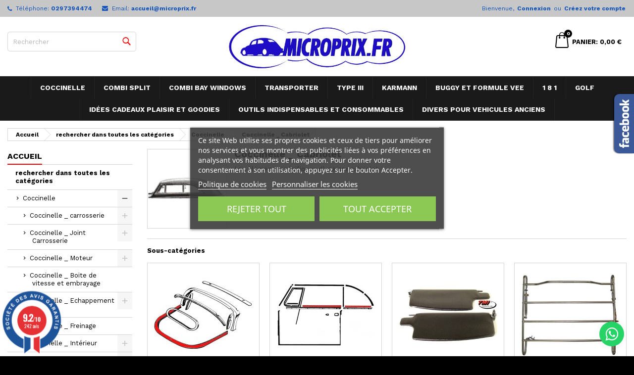

--- FILE ---
content_type: text/html; charset=utf-8
request_url: https://www.microprix.fr/109-coccinelle-cabriolet
body_size: 27081
content:
<!doctype html>
<html lang="fr">

  <head>
    
      
  <meta charset="utf-8">


  <meta http-equiv="x-ua-compatible" content="ie=edge">



  <title>Les éléments spécifiques d’une cox cabriolet</title>
  
      
    <script id='lgcookieslaw_script_gtm'>
        window.dataLayer = window.dataLayer || [];
        function gtag(){
            dataLayer.push(arguments);
        }

        gtag('consent', 'default', {
            'ad_storage': 'denied',
            'ad_user_data': 'denied',
            'ad_personalization': 'denied',
            'analytics_storage': 'denied',
            'personalization_storage': 'granted',
            'security_storage': 'granted'
        });
    </script>

  
    <script id='lgcookieslaw_script_ms'>
        window.uetq = window.uetq || [];

        window.uetq.push('consent', 'default', {
            'ad_storage': 'denied',
        });
    </script>

  
  <meta name="description" content="cox : Les éléments spécifiques d’une cox cabriolet">
      <meta name="keywords" content="">
        <meta name="robots" content="index, follow">
        <link rel="canonical" href="https://www.microprix.fr/109-coccinelle-cabriolet">
  
  	  
		  	  
    
  
    <script type="application/ld+json">
  {
    "@context": "https://schema.org",
    "@type": "Organization",
    "name" : "Microprix",
    "url" : "https://www.microprix.fr/"
         ,"logo": {
        "@type": "ImageObject",
        "url":"https://www.microprix.fr/img/logo-1671615848.jpg"
      }
      }
</script>

<script type="application/ld+json">
  {
    "@context": "https://schema.org",
    "@type": "WebPage",
    "isPartOf": {
      "@type": "WebSite",
      "url":  "https://www.microprix.fr/",
      "name": "Microprix"
    },
    "name": "Les éléments spécifiques d’une cox cabriolet",
    "url":  "https://www.microprix.fr/109-coccinelle-cabriolet"
  }
</script>


  <script type="application/ld+json">
    {
      "@context": "https://schema.org",
      "@type": "BreadcrumbList",
      "itemListElement": [
                  {
            "@type": "ListItem",
            "position": 1,
            "name": "Accueil",
            "item": "https://www.microprix.fr/"
          },                  {
            "@type": "ListItem",
            "position": 2,
            "name": "rechercher dans toutes les catégories",
            "item": "https://www.microprix.fr/22239-rechercher-dans-toutes-les-catégories"
          },                  {
            "@type": "ListItem",
            "position": 3,
            "name": "Coccinelle",
            "item": "https://www.microprix.fr/35-coccinelle"
          },                  {
            "@type": "ListItem",
            "position": 4,
            "name": "Coccinelle _ Cabriolet",
            "item": "https://www.microprix.fr/109-coccinelle-cabriolet"
          }              ]
    }
  </script>
  
  
  
  <script type="application/ld+json">
  {
    "@context": "https://schema.org",
    "@type": "ItemList",
    "itemListElement": [
          {
        "@type": "ListItem",
        "position": 1,
        "name": "baguette aluminium polie au dessus de la vitre arrière -67",
        "url": "https://www.microprix.fr/coccinelle-cabriolet-capote-et-element/7568-baguette-aluminium-polie-au-dessus-de-la-vitre-arriere-67.html"
      },          {
        "@type": "ListItem",
        "position": 2,
        "name": "bois au dessus du capot arr moteur 2 pieces -10/66 (en synthetique)",
        "url": "https://www.microprix.fr/coccinelle-cabriolet-capote-et-element/7407-bois-au-dessus-du-capot-arriere-moteur-2-pieces-1066-en-.html"
      },          {
        "@type": "ListItem",
        "position": 3,
        "name": "bois au dessus du capot arr moteur 3 pieces 11/66-07/71 (en synthetique)",
        "url": "https://www.microprix.fr/coccinelle-cabriolet-capote-et-element/7406-bois-au-dessus-du-capot-arriere-moteur-3-pieces-1166-0771-e.html"
      },          {
        "@type": "ListItem",
        "position": 4,
        "name": "bois de capote au dessus du pare brise (en matériau synthétique) 8/57-7/64",
        "url": "https://www.microprix.fr/coccinelle-cabriolet-capote-et-element/9207-bois-de-capote-au-dessus-du-pare-brise-t1-0857-0764-en-materiau-.html"
      },          {
        "@type": "ListItem",
        "position": 5,
        "name": "bois de capote au dessus du pare brise -07/57 (en bois)",
        "url": "https://www.microprix.fr/coccinelle-cabriolet-capote-et-element/7421-bois-de-capote-au-dessus-du-pare-brise-0757-en-bois.html"
      },          {
        "@type": "ListItem",
        "position": 6,
        "name": "bois de capote au dessus du pare-brise t1 08/64-07/67 (en bois)",
        "url": "https://www.microprix.fr/coccinelle-cabriolet-capote-et-element/7419-bois-de-capote-au-dessus-du-pare-brise-t1-0864-0767-en-bois.html"
      },          {
        "@type": "ListItem",
        "position": 7,
        "name": "bois de capote au dessus du pare-brise t1 08/67-07/72 (en bois)",
        "url": "https://www.microprix.fr/coccinelle-cabriolet-capote-et-element/7418-bois-de-capote-au-dessus-du-pare-brise-t1-0867-0772-en-bois.html"
      },          {
        "@type": "ListItem",
        "position": 8,
        "name": "bois de capote au dessus du pare-brise t1 08/67-07/72 (en synthetique)",
        "url": "https://www.microprix.fr/coccinelle-cabriolet-capote-et-element/9206-bois-de-capote-au-dessus-du-pare-brise-0867-0772-en-materia.html"
      },          {
        "@type": "ListItem",
        "position": 9,
        "name": "câble de tension arrière 8/67-",
        "url": "https://www.microprix.fr/coccinelle-cabriolet-capote-et-element/7391-cable-de-tension-arriere-8-67-.html"
      },          {
        "@type": "ListItem",
        "position": 10,
        "name": "cadre de vitre arriere 06/74- (en bois)",
        "url": "https://www.microprix.fr/coccinelle-cabriolet-capote-et-element/12393-cadre-en-bois-de-vitre-arriere-0674-.html"
      },          {
        "@type": "ListItem",
        "position": 11,
        "name": "cadre de vitre arriere 06/74- (en synthetioue)",
        "url": "https://www.microprix.fr/coccinelle-cabriolet-capote-et-element/7409-cadre-de-vitre-arriere-0674-en-materiau-synthetique.html"
      },          {
        "@type": "ListItem",
        "position": 12,
        "name": "cadre de vitre arriere 08/62-05/74 (en bois)",
        "url": "https://www.microprix.fr/coccinelle-cabriolet-capote-et-element/12392-cadre-en-bois-de-vitre-arriere-0862-0574-.html"
      }        ]
  }
</script>

  
  
    
                
                            
        <link rel="next" href="https://www.microprix.fr/109-coccinelle-cabriolet?page=2">  

  
    <meta property="og:title" content="Les éléments spécifiques d’une cox cabriolet" />
    <meta property="og:description" content="cox : Les éléments spécifiques d’une cox cabriolet" />
    <meta property="og:url" content="https://www.microprix.fr/109-coccinelle-cabriolet" />
    <meta property="og:site_name" content="Microprix" />
    <meta property="og:type" content="website" />    



  <meta name="viewport" content="width=device-width, initial-scale=1">



  <link rel="icon" type="image/vnd.microsoft.icon" href="https://www.microprix.fr/img/favicon.ico?1671701638">
  <link rel="shortcut icon" type="image/x-icon" href="https://www.microprix.fr/img/favicon.ico?1671701638">



  


<link rel="stylesheet" rel="preload" as="style" href="https://fonts.googleapis.com/css?family=Work+Sans:400,700&amp;subset=latin,latin-ext&display=block" type="text/css" media="all" />



  	

  <script type="text/javascript">
        var ASSearchUrl = "https:\/\/www.microprix.fr\/module\/pm_advancedsearch4\/advancedsearch4";
        var NPRO_AJAX_URL = {"ajax_url":"https:\/\/www.microprix.fr\/module\/newsletterpro\/ajax"};
        var NewsletterProAppStorage = {"ajax_url":"https:\/\/www.microprix.fr\/module\/newsletterpro\/ajax","config":{"CROSS_TYPE_CLASS":"np-icon-cross_5"}};
        var NewsletterProAppTranslate = {"global":[],"ajax":{"Oops, an error has occurred.":"Oops, an error has occurred.","Error: The AJAX response is not JSON type.":"Error: The AJAX response is not JSON type."},"popup":{"Oops, an error has occurred.":"Oops, an error has occurred.","close in %s seconds":"close in %s seconds"}};
        var NewsletterPro_Data = {"ajax_url":"https:\/\/www.microprix.fr\/module\/newsletterpro\/ajax","isPS17":true,"psVersion":"1.7","configuration":{"CROSS_TYPE_CLASS":"np-icon-cross_5"}};
        var PAYPLUG_DOMAIN = "https:\/\/secure.payplug.com";
        var applePayIdCart = null;
        var applePayMerchantSessionAjaxURL = "https:\/\/www.microprix.fr\/module\/payplug\/dispatcher";
        var applePayPaymentAjaxURL = "https:\/\/www.microprix.fr\/module\/payplug\/validation";
        var applePayPaymentRequestAjaxURL = "https:\/\/www.microprix.fr\/module\/payplug\/applepaypaymentrequest";
        var as4_orderBySalesAsc = "Meilleures ventes en dernier";
        var as4_orderBySalesDesc = "Meilleures ventes en premier";
        var blockwishlistController = "https:\/\/www.microprix.fr\/module\/blockwishlist\/action";
        var is_sandbox_mode = false;
        var lggoogleanalytics_link = "https:\/\/www.microprix.fr\/module\/lggoogleanalytics\/gtag?token=c174c844549c1118ff43ec9d249ad749";
        var lggoogleanalytics_token = "c174c844549c1118ff43ec9d249ad749";
        var module_name = "payplug";
        var payplug_ajax_url = "https:\/\/www.microprix.fr\/module\/payplug\/ajax";
        var payplug_oney = true;
        var payplug_oney_loading_msg = "Chargement";
        var payplug_transaction_error_message = "    <div class=\"payplugMsg_wrapper\">\n                                    <p  class=\"payplugMsg_error\" >La transaction n&#039;a pas pu aboutir, et votre carte n&#039;a pas \u00e9t\u00e9 d\u00e9bit\u00e9e.<\/p>\n                                        <button type=\"button\" class=\"payplugMsg_button\" name=\"card_deleted\">Ok<\/button>\n        \n            <\/div>\n";
        var prestashop = {"cart":{"products":[],"totals":{"total":{"type":"total","label":"Total","amount":0,"value":"0,00\u00a0\u20ac"},"total_including_tax":{"type":"total","label":"Total TTC","amount":0,"value":"0,00\u00a0\u20ac"},"total_excluding_tax":{"type":"total","label":"Total HT :","amount":0,"value":"0,00\u00a0\u20ac"}},"subtotals":{"products":{"type":"products","label":"Sous-total","amount":0,"value":"0,00\u00a0\u20ac"},"discounts":null,"shipping":{"type":"shipping","label":"Livraison","amount":0,"value":""},"tax":{"type":"tax","label":"Taxes incluses","amount":0,"value":"0,00\u00a0\u20ac"}},"products_count":0,"summary_string":"0 articles","vouchers":{"allowed":1,"added":[]},"discounts":[{"id_cart_rule":"71972","id_customer":"0","date_from":"2025-09-25 14:00:00","date_to":"2028-10-31 14:00:00","description":"","quantity":"99999999","quantity_per_user":"10000000","priority":"1","partial_use":"1","code":"franco de port ","minimum_amount":"38.990000","minimum_amount_tax":"1","minimum_amount_currency":"2","minimum_amount_shipping":"0","country_restriction":"0","carrier_restriction":"0","group_restriction":"0","cart_rule_restriction":"0","product_restriction":"0","shop_restriction":"0","free_shipping":"1","reduction_percent":"0.00","reduction_amount":"0.000000","reduction_tax":"0","reduction_currency":"2","reduction_product":"0","reduction_exclude_special":"0","gift_product":"0","gift_product_attribute":"0","highlight":"1","active":"1","date_add":"2025-09-25 14:38:06","date_upd":"2025-10-06 12:37:25","id_lang":"2","name":"offert d\u00e8s 39 \u20ac de commande","quantity_for_user":10000000}],"minimalPurchase":10,"minimalPurchaseRequired":"Un montant total de 10,00\u00a0\u20ac HT minimum est requis pour valider votre commande. Le montant actuel de votre commande est de 0,00\u00a0\u20ac HT."},"currency":{"id":2,"name":"Euro","iso_code":"EUR","iso_code_num":"978","sign":"\u20ac"},"customer":{"lastname":null,"firstname":null,"email":null,"birthday":null,"newsletter":null,"newsletter_date_add":null,"optin":null,"website":null,"company":null,"siret":null,"ape":null,"is_logged":false,"gender":{"type":null,"name":null},"addresses":[]},"language":{"name":"Fran\u00e7ais","iso_code":"fr","locale":"fr-FR","language_code":"fr","is_rtl":"0","date_format_lite":"d-m-Y","date_format_full":"d-m-Y H:i:s","id":2},"page":{"title":"","canonical":"https:\/\/www.microprix.fr\/109-coccinelle-cabriolet","meta":{"title":"Les \u00e9l\u00e9ments sp\u00e9cifiques d\u2019une cox cabriolet","description":"cox : Les \u00e9l\u00e9ments sp\u00e9cifiques d\u2019une cox cabriolet","keywords":"","robots":"index"},"page_name":"category","body_classes":{"lang-fr":true,"lang-rtl":false,"country-FR":true,"currency-EUR":true,"layout-left-column":true,"page-category":true,"tax-display-enabled":true,"category-id-109":true,"category-Coccinelle _ Cabriolet":true,"category-id-parent-35":true,"category-depth-level-4":true},"admin_notifications":[]},"shop":{"name":"Microprix","logo":"https:\/\/www.microprix.fr\/img\/logo-1671615848.jpg","stores_icon":"https:\/\/www.microprix.fr\/img\/logo_stores.png","favicon":"https:\/\/www.microprix.fr\/img\/favicon.ico"},"urls":{"base_url":"https:\/\/www.microprix.fr\/","current_url":"https:\/\/www.microprix.fr\/109-coccinelle-cabriolet","shop_domain_url":"https:\/\/www.microprix.fr","img_ps_url":"https:\/\/www.microprix.fr\/img\/","img_cat_url":"https:\/\/www.microprix.fr\/img\/c\/","img_lang_url":"https:\/\/www.microprix.fr\/img\/l\/","img_prod_url":"https:\/\/www.microprix.fr\/img\/p\/","img_manu_url":"https:\/\/www.microprix.fr\/img\/m\/","img_sup_url":"https:\/\/www.microprix.fr\/img\/su\/","img_ship_url":"https:\/\/www.microprix.fr\/img\/s\/","img_store_url":"https:\/\/www.microprix.fr\/img\/st\/","img_col_url":"https:\/\/www.microprix.fr\/img\/co\/","img_url":"https:\/\/www.microprix.fr\/themes\/AngarTheme\/assets\/img\/","css_url":"https:\/\/www.microprix.fr\/themes\/AngarTheme\/assets\/css\/","js_url":"https:\/\/www.microprix.fr\/themes\/AngarTheme\/assets\/js\/","pic_url":"https:\/\/www.microprix.fr\/upload\/","pages":{"address":"https:\/\/www.microprix.fr\/adresse","addresses":"https:\/\/www.microprix.fr\/adresses","authentication":"https:\/\/www.microprix.fr\/connexion","cart":"https:\/\/www.microprix.fr\/panier","category":"https:\/\/www.microprix.fr\/index.php?controller=category","cms":"https:\/\/www.microprix.fr\/index.php?controller=cms","contact":"https:\/\/www.microprix.fr\/nous-contacter","discount":"https:\/\/www.microprix.fr\/reduction","guest_tracking":"https:\/\/www.microprix.fr\/suivi-commande-invite","history":"https:\/\/www.microprix.fr\/historique-commandes","identity":"https:\/\/www.microprix.fr\/identite","index":"https:\/\/www.microprix.fr\/","my_account":"https:\/\/www.microprix.fr\/mon-compte","order_confirmation":"https:\/\/www.microprix.fr\/confirmation-commande","order_detail":"https:\/\/www.microprix.fr\/index.php?controller=order-detail","order_follow":"https:\/\/www.microprix.fr\/suivi-commande","order":"https:\/\/www.microprix.fr\/commande","order_return":"https:\/\/www.microprix.fr\/index.php?controller=order-return","order_slip":"https:\/\/www.microprix.fr\/avoirs","pagenotfound":"https:\/\/www.microprix.fr\/page-introuvable","password":"https:\/\/www.microprix.fr\/recuperation-mot-de-passe","pdf_invoice":"https:\/\/www.microprix.fr\/index.php?controller=pdf-invoice","pdf_order_return":"https:\/\/www.microprix.fr\/index.php?controller=pdf-order-return","pdf_order_slip":"https:\/\/www.microprix.fr\/index.php?controller=pdf-order-slip","prices_drop":"https:\/\/www.microprix.fr\/promotions","product":"https:\/\/www.microprix.fr\/index.php?controller=product","search":"https:\/\/www.microprix.fr\/recherche","sitemap":"https:\/\/www.microprix.fr\/plan-site","stores":"https:\/\/www.microprix.fr\/magasins","supplier":"https:\/\/www.microprix.fr\/fournisseur","register":"https:\/\/www.microprix.fr\/connexion?create_account=1","order_login":"https:\/\/www.microprix.fr\/commande?login=1"},"alternative_langs":[],"theme_assets":"\/themes\/AngarTheme\/assets\/","actions":{"logout":"https:\/\/www.microprix.fr\/?mylogout="},"no_picture_image":{"bySize":{"small_default":{"url":"https:\/\/www.microprix.fr\/img\/p\/fr-default-small_default.jpg","width":98,"height":98},"cart_default":{"url":"https:\/\/www.microprix.fr\/img\/p\/fr-default-cart_default.jpg","width":125,"height":125},"home_default":{"url":"https:\/\/www.microprix.fr\/img\/p\/fr-default-home_default.jpg","width":300,"height":300},"medium_default":{"url":"https:\/\/www.microprix.fr\/img\/p\/fr-default-medium_default.jpg","width":452,"height":452},"large_default":{"url":"https:\/\/www.microprix.fr\/img\/p\/fr-default-large_default.jpg","width":800,"height":800}},"small":{"url":"https:\/\/www.microprix.fr\/img\/p\/fr-default-small_default.jpg","width":98,"height":98},"medium":{"url":"https:\/\/www.microprix.fr\/img\/p\/fr-default-home_default.jpg","width":300,"height":300},"large":{"url":"https:\/\/www.microprix.fr\/img\/p\/fr-default-large_default.jpg","width":800,"height":800},"legend":""}},"configuration":{"display_taxes_label":true,"display_prices_tax_incl":true,"is_catalog":false,"show_prices":true,"opt_in":{"partner":true},"quantity_discount":{"type":"discount","label":"Remise sur prix unitaire"},"voucher_enabled":1,"return_enabled":0},"field_required":[],"breadcrumb":{"links":[{"title":"Accueil","url":"https:\/\/www.microprix.fr\/"},{"title":"rechercher dans toutes les cat\u00e9gories","url":"https:\/\/www.microprix.fr\/22239-rechercher-dans-toutes-les-cat\u00e9gories"},{"title":"Coccinelle","url":"https:\/\/www.microprix.fr\/35-coccinelle"},{"title":"Coccinelle _ Cabriolet","url":"https:\/\/www.microprix.fr\/109-coccinelle-cabriolet"}],"count":4},"link":{"protocol_link":"https:\/\/","protocol_content":"https:\/\/"},"time":1768992991,"static_token":"174487ae5fa8bced85bb3bbe9bd318b3","token":"642520d255f2c0952ba1dab03024b624","debug":false};
        var prestashopFacebookAjaxController = "https:\/\/www.microprix.fr\/module\/ps_facebook\/Ajax";
        var productsAlreadyTagged = [];
        var psemailsubscription_subscription = "https:\/\/www.microprix.fr\/module\/ps_emailsubscription\/subscription";
        var removeFromWishlistUrl = "https:\/\/www.microprix.fr\/module\/blockwishlist\/action?action=deleteProductFromWishlist";
        var wishlistAddProductToCartUrl = "https:\/\/www.microprix.fr\/module\/blockwishlist\/action?action=addProductToCart";
        var wishlistUrl = "https:\/\/www.microprix.fr\/module\/blockwishlist\/view";
      </script>
		<link rel="stylesheet" href="https://fonts.googleapis.com/css?family=Roboto:100,100italic,200,200italic,300,300italic,400,400italic,500,500italic,600,600italic,700,700italic,800,800italic,900,900italic%7CRoboto+Slab:100,100italic,200,200italic,300,300italic,400,400italic,500,500italic,600,600italic,700,700italic,800,800italic,900,900italic&amp;display=swap" media="all">
		<link rel="stylesheet" href="https://www.microprix.fr/themes/AngarTheme/assets/cache/theme-8d3b91104.css" media="all">
	
	


	<script>
			var ceFrontendConfig = {"environmentMode":{"edit":false,"wpPreview":false},"is_rtl":false,"breakpoints":{"xs":0,"sm":480,"md":768,"lg":1025,"xl":1440,"xxl":1600},"version":"2.9.14","urls":{"assets":"\/modules\/creativeelements\/views\/"},"productQuickView":0,"settings":{"page":[],"general":{"elementor_global_image_lightbox":"1","elementor_lightbox_enable_counter":"yes","elementor_lightbox_enable_fullscreen":"yes","elementor_lightbox_enable_zoom":"yes","elementor_lightbox_title_src":"title","elementor_lightbox_description_src":"caption"},"editorPreferences":[]},"post":{"id":"109040201","title":"Coccinelle%20_%20Cabriolet","excerpt":""}};
		</script>
        <link rel="preload" href="/modules/creativeelements/views/lib/ceicons/fonts/ceicons.woff2?fj664s" as="font" type="font/woff2" crossorigin>
        <!--CE-JS-->


  <script type="text/javascript">
    var lgcookieslaw_consent_mode = 1;
    var lgcookieslaw_ms_consent_mode = 1;
    var lgcookieslaw_banner_url_ajax_controller = "https://www.microprix.fr/module/lgcookieslaw/ajax";     var lgcookieslaw_cookie_values = null;     var lgcookieslaw_saved_preferences = 0;
    var lgcookieslaw_ajax_calls_token = "379e57821fb2330e8a7714b9b9f08bd1";
    var lgcookieslaw_reload = 0;
    var lgcookieslaw_block_navigation = 0;
    var lgcookieslaw_banner_position = 3;
    var lgcookieslaw_show_fixed_button = 1;
    var lgcookieslaw_save_user_consent = 1;
    var lgcookieslaw_reject_cookies_when_closing_banner = 0;
    var lgcookieslaw_id_banner = "c78be5e4aa9e0a9ba42e2c10d72bb377";
</script>

<meta name="google-site-verification" content="xxcpN6UhsrkFO9_BenzU94SUOScperf2KprW5YYX-ug" /> <!-- Global site tag (gtag.js) - Google Analytics -->
<script type="text/javascript" async src="https://www.googletagmanager.com/gtag/js?id=G-BCNSMLCZYX"></script>
<script type="text/javascript">
  window.dataLayer = window.dataLayer || [];
  function gtag(){dataLayer.push(arguments);}
  gtag('js', new Date());
  gtag('config', 'G-BCNSMLCZYX'/*, {
    send_page_view: false
  }*/);
</script>
<script type="text/javascript">
  gtag('event', 'view_item_list', {
    items: [
        {
        item_id: '20037',
        item_name: 'renfort de dessous de longeron droit cabriolet 1302/03',
        discount: 10.09,
        index: 1,
        item_list_name: 'Coccinelle _ Cabriolet',
        item_list_id: 'category_list',
        affiliation: 'Microprix',
        item_brand: '',
        item_category: 'Coccinelle _ Cabriolet',
        item_variant: '',
        price: 191.67,
        currency: 'EUR',
        quantity: 0
    },        {
        item_id: '20038',
        item_name: 'renfort de dessous de longeron gauche cabriolet 1302/03',
        discount: 10.09,
        index: 2,
        item_list_name: 'Coccinelle _ Cabriolet',
        item_list_id: 'category_list',
        affiliation: 'Microprix',
        item_brand: '',
        item_category: 'Coccinelle _ Cabriolet',
        item_variant: '',
        price: 191.67,
        currency: 'EUR',
        quantity: 0
    },        {
        item_id: '7208',
        item_name: 'renfort de longeron gauche toutes années',
        discount: 5.86,
        index: 3,
        item_list_name: 'Coccinelle _ Cabriolet',
        item_list_id: 'category_list',
        affiliation: 'Microprix',
        item_brand: '',
        item_category: 'Coccinelle _ Cabriolet',
        item_variant: '',
        price: 111.3,
        currency: 'EUR',
        quantity: -14
    },        {
        item_id: '7207',
        item_name: 'renfort de longeron droit toutes années',
        discount: 5.86,
        index: 4,
        item_list_name: 'Coccinelle _ Cabriolet',
        item_list_id: 'category_list',
        affiliation: 'Microprix',
        item_brand: '',
        item_category: 'Coccinelle _ Cabriolet',
        item_variant: '',
        price: 111.3,
        currency: 'EUR',
        quantity: -12
    }        ],
    item_list_name: 'Coccinelle _ Cabriolet',
    item_list_id: 'Coccinelle _ Cabriolet'
  });
</script>

<link href="//fonts.googleapis.com/css?family=Open+Sans:600,400,400i|Oswald:700" rel="stylesheet" type="text/css" media="all">
 
<script type="text/javascript">
    var agSiteId="11172";
</script>
<script src="https://www.societe-des-avis-garantis.fr/wp-content/plugins/ag-core/widgets/JsWidget.js" type="text/javascript"></script>

<style>
        .row.product_container  .col-md-6.product_right {
display: flex;
flex-direction: column;
}

#agWidgetH {
margin-top: -0.6rem !important;
}

#ag-s {
width: -webkit-fill-available;
}
    </style>  <!-- START OF DOOFINDER ADD TO CART SCRIPT -->
  <script>
    let item_link;
    document.addEventListener('doofinder.cart.add', function(event) {

      item_link = event.detail.link;

      const checkIfCartItemHasVariation = (cartObject) => {
        return (cartObject.item_id === cartObject.grouping_id) ? false : true;
      }

      /**
      * Returns only ID from string
      */
      const sanitizeVariationID = (variationID) => {
        return variationID.replace(/\D/g, "")
      }

      doofinderManageCart({
        cartURL          : "https://www.microprix.fr/panier",  //required for prestashop 1.7, in previous versions it will be empty.
        cartToken        : "174487ae5fa8bced85bb3bbe9bd318b3",
        productID        : checkIfCartItemHasVariation(event.detail) ? event.detail.grouping_id : event.detail.item_id,
        customizationID  : checkIfCartItemHasVariation(event.detail) ? sanitizeVariationID(event.detail.item_id) : 0,   // If there are no combinations, the value will be 0
        quantity         : event.detail.amount,
        statusPromise    : event.detail.statusPromise,
        itemLink         : event.detail.link,
        group_id         : event.detail.group_id
      });
    });
  </script>
  <!-- END OF DOOFINDER ADD TO CART SCRIPT -->

  <!-- START OF DOOFINDER INTEGRATIONS SUPPORT -->
  <script data-keepinline>
    var dfKvCustomerEmail;
    if ('undefined' !== typeof klCustomer && "" !== klCustomer.email) {
      dfKvCustomerEmail = klCustomer.email;
    }
  </script>
  <!-- END OF DOOFINDER INTEGRATIONS SUPPORT -->

  <!-- START OF DOOFINDER UNIQUE SCRIPT -->
  <script data-keepinline>
    
    (function(w, k) {w[k] = window[k] || function () { (window[k].q = window[k].q || []).push(arguments) }})(window, "doofinderApp")
    

    // Custom personalization:
    doofinderApp("config", "language", "fr");
    doofinderApp("config", "currency", "EUR");
      </script>
  <script src="https://eu1-config.doofinder.com/2.x/08f7680c-3422-4e82-8cf7-f16d5801100b.js" async></script>
  <!-- END OF DOOFINDER UNIQUE SCRIPT -->
<link rel="preconnect" href="https://analytics.twitter.com">
<link rel="preconnect" href="https://t.co">
<link rel="preconnect" href="https://stats.g.doubleclick.net">
<link rel="preconnect" href="https://www.google-analytics.com">
<link rel="preconnect" href="https://www.googleadservices.com">
<link rel="preconnect" href="https://sjs.bizographics.com">
<link rel="preconnect" href="https://www.google.com">
<link rel="preconnect" href="https://www.facebook.com">
<link rel="preconnect" href="https://www.google.fr">
<link rel="preconnect" href="https://googleads.g.doubleclick.net">
<link rel="preconnect" href="https://static.ads-twitter.com">
<link rel="preconnect" href="https://connect.facebook.net">
<link rel="preconnect" href="https://www.googletagmanager.com">
<link rel="preconnect" href="https://px.ads.linkedin.com">
<meta name="reply-to" content="contact@microprix.fr">
<meta name="identifier-url" content="www.microprix.fr">
<meta name="copyright" content="Copyright &copy;2026 Microprix">
  <script type="text/javascript" defer>  window.dataLayer = window.dataLayer || [];
  function gtag(){dataLayer.push(arguments);}
  gtag('js', new Date());

  gtag('config', 'G-BCNSMLCZYX');
</script>
    <meta name="google-site-verification" content="hz1xqrgWIxRC66uFOkIGSb6972qhfqjxHQPg1SK4O8k">
	<script type="text/javascript">

	/**
* Since 2013 Ovidiu Cimpean
*
* Ovidiu Cimpean - Newsletter Pro © All rights reserved.
*
* DISCLAIMER
*
* Do not edit, modify or copy this file.
* If you wish to customize it, contact us at addons4prestashop@gmail.com.
*
* @author    Ovidiu Cimpean <addons4prestashop@gmail.com>
* @copyright Since 2013 Ovidiu Cimpean
* @license   Do not edit, modify or copy this file
* @version   Release: 4
*/

var NewsletterPro_Ready = NewsletterPro_Ready || ({
	init: function() {
		this.callbacks = [];
		return this;
	},

	load: function(callback) {
		this.callbacks.push(callback);
	},

	dispatch: function(box) {
		for (var i = 0; i < this.callbacks.length; i++) {
			this.callbacks[i](box);
		}
	}
}.init());
	</script><style>
    .add-to-cart-icon #ets_addToCart {
        position: absolute;
        width: 40px;
        height: 40px;
        z-index: 10;
        top: 60px;
            right: 10px;
            padding-right: 10px;
        padding-left: 3px;
        padding-top: 5px;
            border-radius: 50%;
            background-color: #ffffff;
    }
    .add-to-cart-icon #ets_addToCart:hover {
        background-color: #f9f9f9;
    }
    .add-to-cart-icon #ets_addToCart svg {
        width: 30px;
        height: 30px;
        color: #7a7a7a;
    }
    .add-to-cart-button #ets_addToCart {
        position: relative;
        z-index: 10;
        margin-left: 5px;
        margin-top: 5px;
        margin-right: 5px;
        margin-bottom: 5px;
            width: calc(100% - 10px);
            background-color: #1353B8;
        border: 3px solid #FDFF32;
        color: #ffffff;
                border-radius: 1px;
            }
    .add-to-cart-button #ets_addToCart:hover {
        background-color: #FDFF32;
        border: 3px solid #1353B8;
        color: #000000;
                    border-radius: 1px;
            }
    .add-to-cart-button #ets_addToCart:hover {
        fill: #000000;
    }
    .add-to-cart-button svg {
        width: 21px;
        height: 21px;
        fill: #ffffff;
        padding-top: 5px;
        margin-right: 5px;
    }

</style>


<style type="text/css">

@media (min-width:768px) {
									}

body {
	background-color: #000000;
	font-family: "Work Sans", Arial, Helvetica, sans-serif;
}

.products .product-miniature .product-title {
    height: 32px;
}

.products .product-miniature .product-title a {
    font-size: 14px;
    line-height: 16px;
}

#content-wrapper .products .product-miniature .product-desc {
    height: 36px;
}

@media (min-width: 991px) {
    #home_categories ul li .cat-container {
        min-height: 94px;
    }
}

@media (min-width: 768px) {
    #_desktop_logo {
        padding-top: 10px;
        padding-bottom: 10px;
    }
}

div#search_widget form input[type=text],
div#search_widget form button[type=submit] {
    border-radius: 5px;
}

.cart_style_1 #header div#_desktop_cart .blockcart .header {
    border-radius: 10px;
}


nav.header-nav {
    background: #c7c7c7;
}

nav.header-nav,
.header_sep2 #contact-link span.shop-phone,
.header_sep2 #contact-link span.shop-phone.shop-tel,
.header_sep2 #contact-link span.shop-phone:last-child,
.header_sep2 .lang_currency_top,
.header_sep2 .lang_currency_top:last-child,
.header_sep2 #_desktop_currency_selector,
.header_sep2 #_desktop_language_selector,
.header_sep2 #_desktop_user_info {
    border-color: #ebebeb;
}

#contact-link,
#contact-link a,
.lang_currency_top span.lang_currency_text,
.lang_currency_top .dropdown i.expand-more,
nav.header-nav .user-info span,
nav.header-nav .user-info a.logout,
#languages-block-top div.current,
nav.header-nav a {
    color: #1254b9;
}

#contact-link span.shop-phone strong,
#contact-link span.shop-phone strong a,
.lang_currency_top span.expand-more,
nav.header-nav .user-info a.account {
    color: #1254b9;
}

#contact-link span.shop-phone i {
    color: #1254b9;
}

.header-top {
    background: #ffffff;
}

.search_style_1 div#search_widget form button[type=submit] {
    background: #1254b9;
    color: #ffffff;
}

.search_style_1 div#search_widget form button[type=submit]:hover {
    background: #feff34;
    color: #000000;
}

.search_style_2 div#search_widget form button[type=submit] {
    color: #ff0000;
}

.search_style_2 div#search_widget form button[type=submit]:hover {
    color: #1254b9;
}


.cart_style_1 #header div#_desktop_cart .blockcart .header {
    background: #1254b9;
}

.cart_style_1 #header div#_desktop_cart .blockcart .header a.cart_link {
    color: #ffffff;
}

.cart_style_2 #header div#_desktop_cart .blockcart .header a.cart_link,
.cart_style_3 #header div#_desktop_cart .blockcart .header a.cart_link,
.cart_style_4 #header div#_desktop_cart .blockcart .header a.cart_link,
.cart_style_5 #header div#_desktop_cart .blockcart .header a.cart_link,
#cart_icons a {
    color: #000000;
}

.cart_style_3 #header div#_desktop_cart .blockcart .header a.cart_link span.cart-products-count span.cart_qty,
.cart_style_5 #header div#_desktop_cart .blockcart .header a.cart_link span.cart-products-count span.cart_qty {
    background: #000000;
}


.stickycart_yes.sticky_cart #header div#_desktop_cart .blockcart .header .cart_index_title {
    background: #1254b9;
}

.stickycart_yes.sticky_cart #header div#_desktop_cart .blockcart .header a.cart_link span.cart-products-count span.cart_qty span {
    background: #ff5722;
}

.stickycart_yes.sticky_cart #header div#_desktop_cart .blockcart .header a.cart_link {
    color: #ffffff;
}

#homepage-slider .bx-wrapper .bx-pager.bx-default-pager a:hover,
#homepage-slider .bx-wrapper .bx-pager.bx-default-pager a.active{
    background: #ff0000;
}

div#rwd_menu {
    background: #1b1a1b;
}

div#rwd_menu,
div#rwd_menu a {
    color: #ffffff;
}

div#rwd_menu,
div#rwd_menu .rwd_menu_item,
div#rwd_menu .rwd_menu_item:first-child {
    border-color: #282329;
}

div#rwd_menu .rwd_menu_item:hover,
div#rwd_menu .rwd_menu_item:focus,
div#rwd_menu .rwd_menu_item a:hover,
div#rwd_menu .rwd_menu_item a:focus {
    color: #ff0000;
    background: #1b1a1b;
}

#mobile_top_menu_wrapper2 .top-menu li a:hover,
.rwd_menu_open ul.user_info li a:hover {
    background: #1254b9;
    color: #ffffff;
}

#_desktop_top_menu{
    background: #1b1a1b;
}

#_desktop_top_menu,
#_desktop_top_menu > ul > li,
.menu_sep1 #_desktop_top_menu > ul > li,
.menu_sep1 #_desktop_top_menu > ul > li:last-child,
.menu_sep2 #_desktop_top_menu,
.menu_sep2 #_desktop_top_menu > ul > li,
.menu_sep2 #_desktop_top_menu > ul > li:last-child,
.menu_sep3 #_desktop_top_menu,
.menu_sep4 #_desktop_top_menu,
.menu_sep5 #_desktop_top_menu,
.menu_sep6 #_desktop_top_menu {
    border-color: #282329;
}

#_desktop_top_menu > ul > li > a {
    color: #ffffff;
}

#_desktop_top_menu > ul > li:hover > a {
    color: #ff0000;
    background: #1b1a1b;
}

.submenu1 #_desktop_top_menu .popover.sub-menu ul.top-menu li a:hover,
.submenu3 #_desktop_top_menu .popover.sub-menu ul.top-menu li a:hover,
.live_edit_0.submenu1 #_desktop_top_menu .popover.sub-menu ul.top-menu li:hover > a,
.live_edit_0.submenu3 #_desktop_top_menu .popover.sub-menu ul.top-menu li:hover > a {
    background: #1254b9;
    color: #ffffff;
}


#home_categories .homecat_title span {
    border-color: #ff0000;
}

#home_categories ul li .homecat_name span {
    background: #ff0000;
}

#home_categories ul li a.view_more {
    background: #1254b9;
    color: #ffffff;
    border-color: #000000;
}

#home_categories ul li a.view_more:hover {
    background: #ff0000;
    color: #ffffff;
    border-color: #1b1a1b;
}

.columns .text-uppercase a,
.columns .text-uppercase span,
.columns div#_desktop_cart .cart_index_title a,
#home_man_product .catprod_title a span {
    border-color: #ff0000;
}

#index .tabs ul.nav-tabs li.nav-item a.active,
#index .tabs ul.nav-tabs li.nav-item a:hover,
.index_title a,
.index_title span {
    border-color: #1254b9;
}

a.product-flags-plist span.product-flag,
a.product-flags-plist span.product-flag.new,
#home_cat_product a.product-flags-plist span.product-flag.new,
#product #content .product-flags li,
#product #content .product-flags .product-flag.new {
    background: #1254b9;
}

a.product-flags-plist span.product-flag.discount-percentage,
a.product-flags-plist span.product-flag.discount,
a.product-flags-plist span.product-flag.out_of_stock,
.product-prices span.discount,
#product #content .product-flags .product-flag.discount,
#product #content .product-flags .product-flag.out_of_stock {
    background: #ff0000;
}

.products .product-miniature .product-title a,
#home_cat_product ul li .right-block .name_block a {
    color: #000000;
}

.products .product-miniature span.price,
#home_cat_product ul li .product-price-and-shipping .price,
.ui-widget .search_right span.search_price,
body#view #main .wishlist-product-price {
    color: #1254b9;
}

.button-container .add-to-cart:hover,
#subcart .cart-buttons .viewcart:hover,
body#view ul li.wishlist-products-item .wishlist-product-bottom .btn-primary:hover {
    background: #ff0000;
    color: #ffffff;
    border-color: #1254b9;
}

.button-container .add-to-cart,
.button-container .add-to-cart:disabled,
#subcart .cart-buttons .viewcart,
body#view ul li.wishlist-products-item .wishlist-product-bottom .btn-primary {
    background: #1254b9;
    color: #ffffff;
    border-color: #000000;
}

#home_cat_product .catprod_title span {
    border-color: #ff0000;
}

#home_man .man_title span {
    border-color: #1254b9;
}

div#angarinfo_block .icon_cms {
    color: #1254b9;
}

.footer-container {
    background: #000000;
}

.footer-container,
.footer-container .h3,
.footer-container .links .title,
.row.social_footer {
    border-color: #282329;
}

.footer-container .h3 span,
.footer-container .h3 a,
.footer-container .links .title span.h3,
.footer-container .links .title a.h3 {
    border-color: #1254b9;
}

.footer-container,
.footer-container .h3,
.footer-container .links .title .h3,
.footer-container a,
.footer-container li a,
.footer-container .links ul>li a {
    color: #ffffff;
}

.block_newsletter .btn-newsletter {
    background: #ff0000;
    color: #ffffff;
}

.block_newsletter .btn-newsletter:hover {
    background: #1254b9;
    color: #ffffff;
}

.footer-container .bottom-footer {
    background: #000000;
    border-color: #282329;
    color: #ffffff;
}

.product-prices .current-price span.price {
    color: #1254b9;
}

.product-add-to-cart button.btn.add-to-cart:hover {
    background: #ff0000;
    color: #000000;
    border-color: #000000;
}

.product-add-to-cart button.btn.add-to-cart,
.product-add-to-cart button.btn.add-to-cart:disabled {
    background: #000000;
    color: #ffffff;
    border-color: #000000;
}

#product .tabs ul.nav-tabs li.nav-item a.active,
#product .tabs ul.nav-tabs li.nav-item a:hover,
#product .index_title span,
.page-product-heading span,
body #product-comments-list-header .comments-nb {
    border-color: #1254b9;
}

body .btn-primary:hover {
    background: #1254b9;
    color: #ffffff;
    border-color: #1254b9;
}

body .btn-primary,
body .btn-primary.disabled,
body .btn-primary:disabled,
body .btn-primary.disabled:hover {
    background: #1254b9;
    color: #ffffff;
    border-color: #1254b9;
}

body .btn-secondary:hover {
    background: #eeeeee;
    color: #000000;
    border-color: #d8d8d8;
}

body .btn-secondary,
body .btn-secondary.disabled,
body .btn-secondary:disabled,
body .btn-secondary.disabled:hover {
    background: #f6f6f6;
    color: #000000;
    border-color: #d8d8d8;
}

.form-control:focus, .input-group.focus {
    border-color: #dbdbdb;
    outline-color: #dbdbdb;
}

body .pagination .page-list .current a,
body .pagination .page-list a:hover,
body .pagination .page-list .current a.disabled,
body .pagination .page-list .current a.disabled:hover {
    color: #ff0000;
}

.page-my-account #content .links a:hover i {
    color: #1254b9;
}

#scroll_top {
    background: #ff0000;
    color: #ffffff;
}

#scroll_top:hover,
#scroll_top:focus {
    background: #1254b9;
    color: #ffffff;
}

</style>



    
  </head>

  <body id="category" class="lang-fr country-fr currency-eur layout-left-column page-category tax-display-enabled category-id-109 category-coccinelle-cabriolet category-id-parent-35 category-depth-level-4 elementor-page elementor-page-109040201 live_edit_  ps_178 no_bg bg_attatchment_normal bg_position_tl bg_repeat_xy bg_size_initial slider_position_column slider_controls_black banners_top3 banners_top_tablets3 banners_top_phones1 banners_bottom2 banners_bottom_tablets2 banners_bottom_phones1 submenu2 pl_1col_qty_4 pl_2col_qty_3 pl_3col_qty_2 pl_1col_qty_bigtablets_4 pl_2col_qty_bigtablets_3 pl_3col_qty_bigtablets_2 pl_1col_qty_tablets_3 pl_1col_qty_phones_1 home_tabs2 pl_border_type2 pl_button_icon_yes pl_button_qty1 pl_desc_yes pl_reviews_yes pl_availability_yes product_layout2 hide_reference_no hide_reassurance_yes product_tabs1 menu_sep2 header_sep0 slider_full_width feat_cat_style2 feat_cat4 feat_cat_bigtablets3 feat_cat_tablets2 feat_cat_phones0 all_products_yes pl_colors_yes newsletter_info_no stickycart_yes stickymenu_yes homeicon_yes pl_man_yes product_hide_man_yes cart_style_3 pl_ref_yes header_style_1 mainfont_Work_Sans bg_white page_width_1400 pl_qty_yes pl_stock_yes product_stock_yes cat_image_no cat_desc_mobile_yes subcat_image_no subcat_style_0 subcat_qty_4 pl_price_default product_price_default footer_style_1 pl_grayout_no pl_gallery_type_2 nav_uppercase_no logo_center_yes search_style_2 menu_center_yes menu_uppercase_yes submenu_uppercase_yes lc_index_hide_no lc_category_hide_no lc_product_hide_no lc_cms_hide_no lc_width_22 lc_category_style_2 lc_banner_hide_yes pl_align_center pl_name_uppercase_yes pl_qv_style_2 footer_links_style_2 footer_links_column_5 footer_social_no prod_arrows_no prod_thumb_style_1 popup_thumb_style_1  not_logged    ">

    
      
    

    <main>
      
              

      <header id="header">
        
          	


  <div class="header-banner">
    
  </div>



  <nav class="header-nav">
    <div class="container">
      <div class="row">
          <div class="col-md-12 col-xs-12">
            <div id="_desktop_contact_link">
  <div id="contact-link">

			<span class="shop-phone contact_link">
			<a href="https://www.microprix.fr/nous-contacter">Contact</a>
		</span>
	
			<span class="shop-phone shop-tel">
			<i class="fa fa-phone"></i>
			<span class="shop-phone_text">Téléphone:</span>
			<strong><a href="tel:0297394474">0297394474</a></strong>
		</span>
	
			<span class="shop-phone shop-email">
			<i class="fa fa-envelope"></i>
			<span class="shop-phone_text">Email:</span>
			<strong><a href="&#109;&#97;&#105;&#108;&#116;&#111;&#58;%61%63%63%75%65%69%6c@%6d%69%63%72%6f%70%72%69%78.%66%72" >&#x61;&#x63;&#x63;&#x75;&#x65;&#x69;&#x6c;&#x40;&#x6d;&#x69;&#x63;&#x72;&#x6f;&#x70;&#x72;&#x69;&#x78;&#x2e;&#x66;&#x72;</a></strong>
		</span>
	

  </div>
</div>


            <div id="_desktop_user_info">
  <div class="user-info">


	<ul class="user_info hidden-md-up">

		
			<li><a href="https://www.microprix.fr/mon-compte" title="Identifiez-vous" rel="nofollow">Connexion</a></li>
			<li><a href="https://www.microprix.fr/connexion?create_account=1" title="Identifiez-vous" rel="nofollow">Créez votre compte</a></li>

		
	</ul>


	<div class="hidden-sm-down">
		<span class="welcome">Bienvenue,</span>
					<a class="account" href="https://www.microprix.fr/mon-compte" title="Identifiez-vous" rel="nofollow">Connexion</a>

			<span class="or">ou</span>

			<a class="account" href="https://www.microprix.fr/connexion?create_account=1" title="Identifiez-vous" rel="nofollow">Créez votre compte</a>
			</div>


  </div>
</div>
          </div>
      </div>
    </div>
  </nav>



  <div class="header-top">
    <div class="container">
	  <div class="row">
        <div class="col-md-4 hidden-sm-down2" id="_desktop_logo">
                            <a href="https://www.microprix.fr/">
                  <img class="logo img-responsive" src="https://www.microprix.fr/img/logo-1671615848.jpg" alt="Microprix">
                </a>
                    </div>
		
<div id="_desktop_cart">

	<div class="cart_top">

		<div class="blockcart cart-preview inactive" data-refresh-url="//www.microprix.fr/module/ps_shoppingcart/ajax">
			<div class="header">
			
				<div class="cart_index_title">
					<a class="cart_link" rel="nofollow" href="//www.microprix.fr/panier?action=show">
						<i class="shopping-cart"></i>
						<span class="hidden-sm-down cart_title">Panier</span>
						<span class="cart-products-count">
							<span class="cart_qty"><span>0</span></span>
							<span class="cart_text"> Produits - </span>
							<span class="cart_total">0,00 €</span>
						</span>
					</a>
				</div>


				<div id="subcart">

					<ul class="cart_products">

											<li>Il n'y a plus d'articles dans votre panier</li>
					
										</ul>

					<ul class="cart-subtotals">

				
						<li>
							<span class="text">Livraison</span>
							<span class="value"></span>
							<span class="clearfix"></span>
						</li>

						<li>
							<span class="text">Total</span>
							<span class="value">0,00 €</span>
							<span class="clearfix"></span>
						</li>

					</ul>

					<div class="cart-buttons">
						<a class="btn btn-primary viewcart" rel="nofollow" href="//www.microprix.fr/panier?action=show">Commander <i class="material-icons">&#xE315;</i></a>
											</div>

				</div>

			</div>
		</div>

	</div>


</div>


<!-- Block search module TOP -->
<div id="_desktop_search_widget" class="col-lg-4 col-md-4 col-sm-12 search-widget hidden-sm-down ">
	<div id="search_widget" data-search-controller-url="//www.microprix.fr/recherche">
		<form method="get" action="//www.microprix.fr/recherche">
			<input type="hidden" name="controller" value="search">
			<input type="text" name="s" value="" placeholder="Rechercher" aria-label="Rechercher">
			<button type="submit">
				<i class="search"></i>
				<span class="sr-only">Rechercher</span>
			</button>
		</form>
	</div>
</div>
<!-- /Block search module TOP -->

		<div class="clearfix"></div>
	  </div>
    </div>

	<div id="rwd_menu" class="hidden-md-up">
		<div class="container">
			<div id="menu-icon2" class="rwd_menu_item"><i class="material-icons d-inline">&#xE5D2;</i></div>
			<div id="search-icon" class="rwd_menu_item"><i class="material-icons search">&#xE8B6;</i></div>
			<div id="user-icon" class="rwd_menu_item"><i class="material-icons logged">&#xE7FF;</i></div>
			<div id="_mobile_cart" class="rwd_menu_item"></div>
		</div>
		<div class="clearfix"></div>
	</div>

	<div class="container">
		<div id="mobile_top_menu_wrapper2" class="rwd_menu_open hidden-md-up" style="display:none;">
			<div class="js-top-menu mobile" id="_mobile_top_menu"></div>
		</div>

		<div id="mobile_search_wrapper" class="rwd_menu_open hidden-md-up" style="display:none;">
			<div id="_mobile_search_widget"></div>
		</div>

		<div id="mobile_user_wrapper" class="rwd_menu_open hidden-md-up" style="display:none;">
			<div id="_mobile_user_info"></div>
		</div>
	</div>
  </div>
  

<div class="menu js-top-menu position-static hidden-sm-down" id="_desktop_top_menu" aria-label="Menu principal">
    

      <ul class="top-menu container" id="top-menu" data-depth="0">

					<li class="home_icon"><a href="https://www.microprix.fr/"><i class="icon-home"></i><span class="sr-only">Accueil</span></a></li>
		
	    
							<li class="link" id="lnk-coccinelle">
								  <a
					class="dropdown-item"
					href="https://www.microprix.fr/35-coccinelle" data-depth="0"
									  >
										Coccinelle
				  </a>
				  				</li>
							<li class="link" id="lnk-combi-split">
								  <a
					class="dropdown-item"
					href="https://www.microprix.fr/37-combi-split" data-depth="0"
									  >
										Combi Split
				  </a>
				  				</li>
							<li class="link" id="lnk-combi-bay-windows">
								  <a
					class="dropdown-item"
					href="https://www.microprix.fr/36-combi-bay-windows" data-depth="0"
									  >
										Combi bay windows
				  </a>
				  				</li>
							<li class="link" id="lnk-transporter">
								  <a
					class="dropdown-item"
					href="https://www.microprix.fr/286-transporter" data-depth="0"
									  >
										Transporter
				  </a>
				  				</li>
							<li class="link" id="lnk-type-iii">
								  <a
					class="dropdown-item"
					href="https://www.microprix.fr/42-type-iii" data-depth="0"
									  >
										Type III
				  </a>
				  				</li>
							<li class="link" id="lnk-karmann">
								  <a
					class="dropdown-item"
					href="https://www.microprix.fr/174-karmann" data-depth="0"
									  >
										Karmann
				  </a>
				  				</li>
							<li class="link" id="lnk-buggy-et-formule-vee">
								  <a
					class="dropdown-item"
					href="https://www.microprix.fr/115-buggy-et-formule-vee" data-depth="0"
									  >
										Buggy et formule vee
				  </a>
				  				</li>
							<li class="link" id="lnk-1-8-1">
								  <a
					class="dropdown-item"
					href="https://www.microprix.fr/40-1-8-1" data-depth="0"
									  >
										1 8 1
				  </a>
				  				</li>
							<li class="link" id="lnk-golf">
								  <a
					class="dropdown-item"
					href="https://www.microprix.fr/39-golf" data-depth="0"
									  >
										Golf
				  </a>
				  				</li>
							<li class="category" id="category-116">
								  <a
					class="dropdown-item"
					href="https://www.microprix.fr/116-idees-cadeaux-plaisir-et-goodies" data-depth="0"
									  >
										Idées cadeaux plaisir et goodies
				  </a>
				  				</li>
							<li class="category" id="category-117">
								  <a
					class="dropdown-item"
					href="https://www.microprix.fr/117-outils-indispensables-et-consommables" data-depth="0"
									  >
										Outils indispensables et consommables
				  </a>
				  				</li>
							<li class="category" id="category-3000">
								  <a
					class="dropdown-item"
					href="https://www.microprix.fr/3000-divers-pour-vehicules-anciens" data-depth="0"
									  >
										Divers pour vehicules anciens
				  </a>
				  				</li>
			
		
      </ul>


    <div class="clearfix"></div>
</div>


        
      </header>

      
        
<aside id="notifications">
  <div class="notifications-container container">
    
    
    
      </div>
</aside>
      

      
            
      <section id="wrapper">
        
        <div class="container">

			<div class="row">
			  			  
				<nav data-depth="4" class="breadcrumb">
  <ol>
    
              
          <li>
              <a href="https://www.microprix.fr/">
				<span>Accueil</span>
			  </a>
          </li>
        
              
          <li>
              <a href="https://www.microprix.fr/22239-rechercher-dans-toutes-les-catégories">
				<span>rechercher dans toutes les catégories</span>
			  </a>
          </li>
        
              
          <li>
              <a href="https://www.microprix.fr/35-coccinelle">
				<span>Coccinelle</span>
			  </a>
          </li>
        
              
          <li>
              <a href="https://www.microprix.fr/109-coccinelle-cabriolet">
				<span>Coccinelle _ Cabriolet</span>
			  </a>
          </li>
        
          
  </ol>
</nav>
			  
			  
			  
				<div id="left-column" class="columns col-xs-12 col-sm-4 col-md-3">
				  				  



<div class="block-categories block">
		<div class="h6 text-uppercase facet-label">
		<a href="https://www.microprix.fr/2-accueil" title="Catégories">Accueil</a>
	</div>

    <div class="block_content">
		<ul class="tree dhtml">
			
  <li id="cat_id_22239"><a href="https://www.microprix.fr/22239-rechercher-dans-toutes-les-catégories" >rechercher dans toutes les catégories</a><ul>
  <li id="cat_id_35"><a href="https://www.microprix.fr/35-coccinelle" >Coccinelle</a><ul>
  <li id="cat_id_55"><a href="https://www.microprix.fr/55-coccinelle-carrosserie" >Coccinelle _ carrosserie</a><ul>
  <li id="cat_id_83"><a href="https://www.microprix.fr/83-coccinelle-carrosserie-carrosserie-1200-1300" >Coccinelle _ Carrosserie _ Carrosserie 1200 1300</a></li><li id="cat_id_84"><a href="https://www.microprix.fr/84-coccinelle-carrosserie-marche-pied-et-sabot-d-aile" >Coccinelle _ Carrosserie _ Marche pied et sabot d&#039;aile</a></li><li id="cat_id_82"><a href="https://www.microprix.fr/82-coccinelle-carrosserie-carrosserie-1302-1303" >Coccinelle _ Carrosserie _ Carrosserie 1302 1303</a></li><li id="cat_id_81"><a href="https://www.microprix.fr/81-coccinelle-carrosserie-pare-choc" >Coccinelle _ Carrosserie _ Pare choc</a></li><li id="cat_id_56"><a href="https://www.microprix.fr/56-coccinelle-carrosserie-capot-aile-jupe-porte" >Coccinelle _ Carrosserie _ Capot. aile. jupe. porte</a></li></ul></li><li id="cat_id_85"><a href="https://www.microprix.fr/85-coccinelle-joint-carrosserie" >Coccinelle _ Joint Carrosserie</a><ul>
  <li id="cat_id_1120"><a href="https://www.microprix.fr/1120-coccinelle-joint-carrosserie-joint-de-carrosserie" >Coccinelle _ Joint Carrosserie _ Joint de Carrosserie</a></li><li id="cat_id_1000"><a href="https://www.microprix.fr/1000-coccinelle-joint-carrosserie-joint-de-vitre" >Coccinelle _ Joint Carrosserie _ Joint de vitre</a></li><li id="cat_id_1100"><a href="https://www.microprix.fr/1100-coccinelle-joint-carrosserie-joint-et-mecanisme-de-porte" >Coccinelle _ Joint Carrosserie _ Joint et mécanisme de porte</a></li><li id="cat_id_90"><a href="https://www.microprix.fr/90-coccinelle-joint-carrosserie-decouvrable-et-toit-ouvrant" >Coccinelle _ Joint Carrosserie _ Découvrable et toit ouvrant</a></li><li id="cat_id_86"><a href="https://www.microprix.fr/86-coccinelle-joint-carrosserie-joint-de-chassis" >Coccinelle _ Joint Carrosserie _ Joint de chassis</a></li></ul></li><li id="cat_id_57"><a href="https://www.microprix.fr/57-coccinelle-moteur" >Coccinelle _ Moteur</a><ul>
  <li id="cat_id_58"><a href="https://www.microprix.fr/58-coccinelle-moteur-bas-moteur-t1" >Coccinelle _ Moteur _ Bas Moteur T1</a></li><li id="cat_id_59"><a href="https://www.microprix.fr/59-coccinelle-moteur-haut-moteur-t1" >Coccinelle _ Moteur _ Haut Moteur T1</a></li><li id="cat_id_62"><a href="https://www.microprix.fr/62-coccinelle-moteur-allumage-t1" >Coccinelle _ Moteur _ Allumage T1</a></li><li id="cat_id_60"><a href="https://www.microprix.fr/60-coccinelle-moteur-admission-et-carburation-t1" >Coccinelle _ Moteur _ Admission et carburation T1</a></li><li id="cat_id_61"><a href="https://www.microprix.fr/61-coccinelle-moteur-circuit-essence-moteur-t1" >Coccinelle _ Moteur _ Circuit essence Moteur T1</a></li><li id="cat_id_64"><a href="https://www.microprix.fr/64-coccinelle-moteur-bas-moteur-t4" >Coccinelle _ Moteur _ Bas Moteur T4</a></li><li id="cat_id_22225"><a href="https://www.microprix.fr/22225-coccinelle-moteur-haut-moteur-t4" >Coccinelle _ Moteur _ haut Moteur T4</a></li><li id="cat_id_66"><a href="https://www.microprix.fr/66-coccinelle-moteur-allumage-t4" >Coccinelle _ Moteur _ Allumage T4</a></li><li id="cat_id_65"><a href="https://www.microprix.fr/65-coccinelle-moteur-admission-et-carburation-t4" >Coccinelle _ Moteur _ Admission et carburation T4</a></li><li id="cat_id_67"><a href="https://www.microprix.fr/67-coccinelle-moteur-huile-generale" >Coccinelle _ Moteur _ Huile générale</a></li><li id="cat_id_63"><a href="https://www.microprix.fr/63-coccinelle-moteur-pied-moule" >Coccinelle _ Moteur _ Pied moulé</a></li></ul></li><li id="cat_id_71"><a href="https://www.microprix.fr/71-coccinelle-boite-de-vitesse-et-embrayage" >Coccinelle _ Boite de vitesse et embrayage</a></li><li id="cat_id_68"><a href="https://www.microprix.fr/68-coccinelle-echappement-t1-et-t4" >Coccinelle _ Echappement T1 et T4</a><ul>
  <li id="cat_id_70"><a href="https://www.microprix.fr/70-coccinelle-echappement-t1-et-t4-echappement-t4" >Coccinelle _ Echappement T1 et T4 _ Echappement T4</a></li><li id="cat_id_69"><a href="https://www.microprix.fr/69-coccinelle-echappement-t1-et-t4-echappement-t1" >Coccinelle _ Echappement T1 et T4 _ Echappement T1</a></li></ul></li><li id="cat_id_78"><a href="https://www.microprix.fr/78-coccinelle-freinage" >Coccinelle _ Freinage</a></li><li id="cat_id_100"><a href="https://www.microprix.fr/100-coccinelle-interieur" >Coccinelle _ Intérieur</a><ul>
  <li id="cat_id_105"><a href="https://www.microprix.fr/105-coccinelle-interieur-sellerie-baquet-et-accessoire" >Coccinelle _ Intérieur _ Sellerie. baquet et accessoire</a></li><li id="cat_id_107"><a href="https://www.microprix.fr/107-coccinelle-interieur-habillage-de-porte" >Coccinelle _ Intérieur _ Habillage de porte</a></li><li id="cat_id_102"><a href="https://www.microprix.fr/102-coccinelle-interieur-accessoire-interieur" >Coccinelle _ Intérieur _ Accessoire intérieur</a></li><li id="cat_id_101"><a href="https://www.microprix.fr/101-coccinelle-interieur-moquette-et-ciel-de-toit" >Coccinelle _ Intérieur _ Moquette et ciel de toit</a></li><li id="cat_id_108"><a href="https://www.microprix.fr/108-coccinelle-interieur-instrumentation" >Coccinelle _ Intérieur _ Instrumentation</a></li><li id="cat_id_103"><a href="https://www.microprix.fr/103-coccinelle-interieur-volant" >Coccinelle _ Intérieur _ Volant</a></li><li id="cat_id_104"><a href="https://www.microprix.fr/104-coccinelle-interieur-ceinture" >Coccinelle _ Intérieur _ Ceinture</a></li><li id="cat_id_106"><a href="https://www.microprix.fr/106-coccinelle-interieur-lev-vitesse-pedalier-fr-a-m" >Coccinelle _ Intérieur _ Lev. vitesse. pédalier. fr. à m</a></li></ul></li><li id="cat_id_92"><a href="https://www.microprix.fr/92-coccinelle-accessoire-exterieur" >Coccinelle _ Accessoire extérieur</a><ul>
  <li id="cat_id_95"><a href="https://www.microprix.fr/95-coccinelle-accessoire-exterieur-baguette-et-divers" >Coccinelle _ Accessoire extérieur _ Baguette et divers</a></li><li id="cat_id_97"><a href="https://www.microprix.fr/97-coccinelle-accessoire-exterieur-galerie-attelage-et-divers" >Coccinelle _ Accessoire extérieur _ Galerie. attelage et divers</a></li><li id="cat_id_96"><a href="https://www.microprix.fr/96-coccinelle-accessoire-exterieur-retroviseur-et-divers" >Coccinelle _ Accessoire extérieur _ Rétroviseur et divers</a></li><li id="cat_id_94"><a href="https://www.microprix.fr/94-coccinelle-accessoire-exterieur-poignee-et-serrure" >Coccinelle _ Accessoire extérieur _ Poignée et serrure</a></li><li id="cat_id_93"><a href="https://www.microprix.fr/93-coccinelle-accessoire-exterieur-essuie-glace" >Coccinelle _ Accessoire extérieur _ Essuie glace</a></li></ul></li><li id="cat_id_72"><a href="https://www.microprix.fr/72-coccinelle-trains" >Coccinelle _ Trains</a><ul>
  <li id="cat_id_75"><a href="https://www.microprix.fr/75-coccinelle-trains-train-arriere" >Coccinelle _ Trains _ Train arrière</a></li><li id="cat_id_74"><a href="https://www.microprix.fr/74-coccinelle-trains-train-avant-mac-pherson" >Coccinelle _ Trains _ Train avant mac pherson</a></li><li id="cat_id_73"><a href="https://www.microprix.fr/73-coccinelle-trains-train-avant-pivots-rotules" >Coccinelle _ Trains _ Train avant pivots _ rotules</a></li><li id="cat_id_77"><a href="https://www.microprix.fr/77-coccinelle-trains-suspension" >Coccinelle _ Trains _ Suspension</a></li><li id="cat_id_76"><a href="https://www.microprix.fr/76-coccinelle-trains-roulement-avant-et-arriere" >Coccinelle _ Trains _ Roulement avant et arrière</a></li></ul></li><li id="cat_id_91"><a href="https://www.microprix.fr/91-coccinelle-vitrage" >Coccinelle _ Vitrage</a></li><li id="cat_id_99"><a href="https://www.microprix.fr/99-coccinelle-eclairage-et-electricite" >Coccinelle _ Eclairage et électricité</a></li><li id="cat_id_98"><a href="https://www.microprix.fr/98-coccinelle-jante-et-accessoire" >Coccinelle _ Jante et accessoire</a></li><li id="cat_id_79"><a href="https://www.microprix.fr/79-coccinelle-cables" >Coccinelle _ Câbles</a></li><li id="cat_id_80"><a href="https://www.microprix.fr/80-coccinelle-circuit-essence-reservoir" >Coccinelle _ Circuit essence reservoir</a></li><li id="cat_id_109"><a href="https://www.microprix.fr/109-coccinelle-cabriolet" class="selected">Coccinelle _ Cabriolet</a><ul>
  <li id="cat_id_110"><a href="https://www.microprix.fr/110-coccinelle-cabriolet-capote-et-element" >Coccinelle _ Cabriolet _ Capote et élement</a></li><li id="cat_id_111"><a href="https://www.microprix.fr/111-coccinelle-cabriolet-joint" >Coccinelle _ Cabriolet _ Joint</a></li><li id="cat_id_113"><a href="https://www.microprix.fr/113-coccinelle-cabriolet-habillage-interieur" >Coccinelle _ Cabriolet _ Habillage intérieur</a></li><li id="cat_id_114"><a href="https://www.microprix.fr/114-coccinelle-cabriolet-galerie-de-capot-et-essuie-glace" >Coccinelle _ Cabriolet _ Galerie de capot et essuie Glace</a></li><li id="cat_id_112"><a href="https://www.microprix.fr/112-coccinelle-cabriolet-vitrage" >Coccinelle _ Cabriolet _ Vitrage</a></li></ul></li></ul></li><li id="cat_id_37"><a href="https://www.microprix.fr/37-combi-split" >Combi split</a><ul>
  <li id="cat_id_124"><a href="https://www.microprix.fr/124-combi-split-carrosserie" >Combi split _ Carrosserie</a><ul>
  <li id="cat_id_126"><a href="https://www.microprix.fr/126-combi-split-carrosserie-tolerie" >Combi split _ Carrosserie _ Tôlerie</a></li><li id="cat_id_125"><a href="https://www.microprix.fr/125-combi-split-carrosserie-pare-choc" >Combi split _ Carrosserie _ Pare choc</a></li></ul></li><li id="cat_id_129"><a href="https://www.microprix.fr/129-combi-split-joint-carrosserie" >Combi split _ Joint Carrosserie</a><ul>
  <li id="cat_id_130"><a href="https://www.microprix.fr/130-combi-split-joint-carrosserie-porte-capot-hayon" >Combi split _ Joint Carrosserie _ Porte. capot. hayon</a></li></ul></li><li id="cat_id_127"><a href="https://www.microprix.fr/127-combi-split-joint-de-chassis" >Combi split _ Joint de Chassis</a></li><li id="cat_id_119"><a href="https://www.microprix.fr/119-combi-split-boite-de-vitesse-et-embrayage" >Combi split _ Boite de vitesse et embrayage</a></li><li id="cat_id_118"><a href="https://www.microprix.fr/118-combi-split-echappement" >Combi split _ Echappement</a></li><li id="cat_id_139"><a href="https://www.microprix.fr/139-combi-split-interieur" >Combi split _ Intérieur</a><ul>
  <li id="cat_id_140"><a href="https://www.microprix.fr/140-combi-split-interieur-tapis-et-moquette" >Combi split _ Intérieur _ Tapis et moquette</a></li><li id="cat_id_141"><a href="https://www.microprix.fr/141-combi-split-interieur-accessoire-interieur-et-volant" >Combi split _ Intérieur _ Accessoire intérieur et volant</a></li><li id="cat_id_144"><a href="https://www.microprix.fr/144-combi-split-interieur-lev-vitesse-pedalier-fr-a-m" >Combi split _ Intérieur _ lev. vitesse. pédalier. fr. à m</a></li><li id="cat_id_145"><a href="https://www.microprix.fr/145-combi-split-interieur-element-de-porte" >Combi split _ Intérieur _ Element de porte</a></li><li id="cat_id_142"><a href="https://www.microprix.fr/142-combi-split-interieur-ceinture" >Combi split _ Intérieur _ Ceinture</a></li><li id="cat_id_143"><a href="https://www.microprix.fr/143-combi-split-interieur-sellerie" >Combi split _ Intérieur _ Sellerie</a></li></ul></li><li id="cat_id_133"><a href="https://www.microprix.fr/133-combi-split-accessoire-exterieur" >Combi split _ Accessoire extérieur</a><ul>
  <li id="cat_id_136"><a href="https://www.microprix.fr/136-combi-split-accessoire-exterieur-retroviseur-et-divers" >Combi split _ Accessoire extérieur _ Rétroviseur et divers</a></li><li id="cat_id_134"><a href="https://www.microprix.fr/134-combi-split-accessoire-exterieur-essuie-glace" >Combi split _ Accessoire extérieur _ Essuie glace</a></li><li id="cat_id_135"><a href="https://www.microprix.fr/135-combi-split-accessoire-exterieur-poignee-et-serrure" >Combi split _ Accessoire extérieur _ Poignée et serrure</a></li></ul></li><li id="cat_id_1250"><a href="https://www.microprix.fr/1250-combi-split-freinage" >Combi split _ Freinage</a></li><li id="cat_id_120"><a href="https://www.microprix.fr/120-combi-split-train-avant-et-arriere" >Combi split _ Train avant et arrière</a></li><li id="cat_id_131"><a href="https://www.microprix.fr/131-combi-split-vitre-et-vitrage" >Combi split _ Vitre et vitrage</a></li><li id="cat_id_138"><a href="https://www.microprix.fr/138-combi-split-electricite" >Combi split _ Electricité</a></li><li id="cat_id_132"><a href="https://www.microprix.fr/132-combi-split-ciel-de-toit-decouvrable-westf" >Combi split _ Ciel de toit. découvrable. westf</a></li><li id="cat_id_137"><a href="https://www.microprix.fr/137-combi-split-jante-et-accessoire" >Combi split _ Jante et accessoire</a></li><li id="cat_id_1300"><a href="https://www.microprix.fr/1300-combi-split-eclairage" >Combi split _ Eclairage</a></li><li id="cat_id_122"><a href="https://www.microprix.fr/122-combi-split-cables" >Combi split _ Câbles</a></li><li id="cat_id_123"><a href="https://www.microprix.fr/123-combi-split-circuit-essence" >Combi split _ Circuit essence</a></li></ul></li><li id="cat_id_36"><a href="https://www.microprix.fr/36-combi-bay-windows" >Combi bay windows</a><ul>
  <li id="cat_id_152"><a href="https://www.microprix.fr/152-combi-bay-windows-carrosserie" >Combi bay windows _ Carrosserie</a><ul>
  <li id="cat_id_154"><a href="https://www.microprix.fr/154-combi-bay-windows-carrosserie-tolerie" >Combi bay windows _ Carrosserie _ Tôlerie</a></li><li id="cat_id_153"><a href="https://www.microprix.fr/153-combi-bay-windows-carrosserie-pare-choc" >Combi bay windows _ Carrosserie _ Pare choc</a></li></ul></li><li id="cat_id_359"><a href="https://www.microprix.fr/359-combi-bay-windows-joint-et-divers" >Combi bay windows _ Joint et divers</a><ul>
  <li id="cat_id_159"><a href="https://www.microprix.fr/159-combi-bay-windows-vitre-et-vitrage" >Combi bay windows _ Vitre et vitrage</a></li><li id="cat_id_158"><a href="https://www.microprix.fr/158-combi-bay-windows-porte-capot-hayon" >Combi bay windows _ Porte. capot. hayon</a></li><li id="cat_id_160"><a href="https://www.microprix.fr/160-combi-bay-windows-ciel-de-toit-decouvrable-westf" >Combi bay windows _ Ciel de toit. découvrable. westf</a></li></ul></li><li id="cat_id_155"><a href="https://www.microprix.fr/155-combi-bay-windows-joint-de-chassis" >Combi bay windows _ Joint de Châssis</a></li><li id="cat_id_147"><a href="https://www.microprix.fr/147-combi-bay-windows-boite-de-vitesse-et-embrayage" >Combi bay windows _ Boite de vitesse et embrayage</a></li><li id="cat_id_146"><a href="https://www.microprix.fr/146-combi-bay-windows-echappement" >Combi bay windows _ Echappement</a></li><li id="cat_id_149"><a href="https://www.microprix.fr/149-combi-bay-windows-freinage" >Combi bay windows _ Freinage</a></li><li id="cat_id_162"><a href="https://www.microprix.fr/162-combi-bay-windows-accessoire-exterieur" >Combi bay windows _ Accessoire extérieur</a><ul>
  <li id="cat_id_161"><a href="https://www.microprix.fr/161-combi-bay-windows-accessoire-exterieur-essuie-glace" >Combi bay windows _ Accessoire extérieur _ Essuie glace</a></li><li id="cat_id_164"><a href="https://www.microprix.fr/164-combi-bay-windows-accessoire-exterieur-baguette-et-divers" >Combi bay windows _ Accessoire extérieur _ Baguette et divers</a></li><li id="cat_id_163"><a href="https://www.microprix.fr/163-combi-bay-windows-accessoire-exterieur-poignee-et-divers" >Combi bay windows _ Accessoire extérieur _ Poignée et divers</a></li></ul></li><li id="cat_id_167"><a href="https://www.microprix.fr/167-combi-bay-windows-interieur" >Combi bay windows _ Intérieur</a><ul>
  <li id="cat_id_168"><a href="https://www.microprix.fr/168-combi-bay-windows-interieur-sellerie" >Combi bay windows _ Intérieur _ Sellerie</a></li><li id="cat_id_170"><a href="https://www.microprix.fr/170-combi-bay-windows-interieur-volant" >Combi bay windows _ Intérieur _ Volant</a></li><li id="cat_id_172"><a href="https://www.microprix.fr/172-combi-bay-windows-interieur-pedalier-et-frein-a-main" >Combi bay windows _ Intérieur _ Pédalier et frein à main</a></li><li id="cat_id_169"><a href="https://www.microprix.fr/169-combi-bay-windows-interieur-tapis-et-acces-int" >Combi bay windows _ Intérieur _ Tapis et acces. int.</a></li><li id="cat_id_171"><a href="https://www.microprix.fr/171-combi-bay-windows-interieur-ceinture-et-levier-de-vitesse" >Combi bay windows _ Intérieur _ Ceinture et levier de vitesse</a></li><li id="cat_id_1700"><a href="https://www.microprix.fr/1700-combi-bay-windows-interieur-element-de-porte" >Combi bay windows _ Intérieur _ Element de porte</a></li></ul></li><li id="cat_id_148"><a href="https://www.microprix.fr/148-combi-bay-windows-trains" >Combi bay windows _ Trains</a></li><li id="cat_id_166"><a href="https://www.microprix.fr/166-combi-bay-windows-electricite-et-eclairage" >Combi bay windows _ Electricité et éclairage</a></li><li id="cat_id_165"><a href="https://www.microprix.fr/165-combi-bay-windows-jante-et-accessoire" >Combi bay windows _ Jante et accessoire</a></li><li id="cat_id_1600"><a href="https://www.microprix.fr/1600-combi-bay-windows-reservoir-essence" >Combi bay windows _ Réservoir essence</a></li><li id="cat_id_1400"><a href="https://www.microprix.fr/1400-combi-bay-windows-cables" >Combi bay windows _ Câbles</a></li></ul></li><li id="cat_id_286"><a href="https://www.microprix.fr/286-transporter" >Transporter</a><ul>
  <li id="cat_id_312"><a href="https://www.microprix.fr/312-transporter-carrosserie" >Transporter _ Carrosserie</a></li><li id="cat_id_22245"><a href="https://www.microprix.fr/22245-transporter-embrayageboitedevitesse" >Transporter _ Embrayage_boite_de_vitesse</a></li><li id="cat_id_314"><a href="https://www.microprix.fr/314-transporter-porte-avant" >Transporter _ Porte avant</a></li><li id="cat_id_315"><a href="https://www.microprix.fr/315-transporter-porte-laterale-et-hayon" >Transporter _ Porte latérale et hayon</a></li><li id="cat_id_313"><a href="https://www.microprix.fr/313-transporter-vitrage-et-joints" >Transporter _ Vitrage et joints</a></li><li id="cat_id_300"><a href="https://www.microprix.fr/300-transporter-pare-choc" >Transporter _ Pare-choc</a></li><li id="cat_id_301"><a href="https://www.microprix.fr/301-transporter-moteur" >Transporter _ Moteur</a><ul>
  <li id="cat_id_295"><a href="https://www.microprix.fr/295-transporter-moteur-moteur-diesel" >Transporter _ Moteur _ Moteur diesel</a></li><li id="cat_id_288"><a href="https://www.microprix.fr/288-transporter-moteur-moteur-20-air" >Transporter _ Moteur _ Moteur 2.0 air</a></li><li id="cat_id_290"><a href="https://www.microprix.fr/290-transporter-moteur-moteur-19-21-eau" >Transporter _ Moteur _ Moteur 1.9 _ 2.1 EAU</a></li><li id="cat_id_287"><a href="https://www.microprix.fr/287-transporter-moteur-moteur-1600-ct" >Transporter _ Moteur _ Moteur 1600 ct</a></li></ul></li><li id="cat_id_309"><a href="https://www.microprix.fr/309-transporter-embrayage" >Transporter _ Embrayage</a></li><li id="cat_id_289"><a href="https://www.microprix.fr/289-transporter-transmission" >Transporter _ Transmission</a></li><li id="cat_id_302"><a href="https://www.microprix.fr/302-transporter-echappement" >Transporter _ Echappement</a><ul>
  <li id="cat_id_308"><a href="https://www.microprix.fr/308-transporter-echappement-echappement-16-td" >Transporter _ Echappement _ Echappement 1.6 TD</a></li><li id="cat_id_305"><a href="https://www.microprix.fr/305-transporter-echappement-echappement-1900-eau" >Transporter _ Echappement _ Echappement 1900 eau</a></li><li id="cat_id_303"><a href="https://www.microprix.fr/303-transporter-echappement-echappement-1600-ct" >Transporter _ Echappement _ Echappement 1600 CT</a></li><li id="cat_id_306"><a href="https://www.microprix.fr/306-transporter-echappement-echappement-2100-eau" >Transporter _ Echappement _ Echappement 2100 eau</a></li><li id="cat_id_307"><a href="https://www.microprix.fr/307-transporter-echappement-echappement-16-d-17-d" >Transporter _ Echappement _ Echappement 1.6 D 1.7 D</a></li><li id="cat_id_304"><a href="https://www.microprix.fr/304-transporter-echappement-echappement-2000-cu" >Transporter _ Echappement _ Echappement 2000 CU</a></li></ul></li><li id="cat_id_296"><a href="https://www.microprix.fr/296-transporter-freinage" >Transporter _ Freinage</a></li><li id="cat_id_310"><a href="https://www.microprix.fr/310-transporter-direction" >Transporter _ Direction</a></li><li id="cat_id_298"><a href="https://www.microprix.fr/298-transporter-train-avant" >Transporter _ Train avant</a></li><li id="cat_id_297"><a href="https://www.microprix.fr/297-transporter-train-arriere" >Transporter _ Train arrière</a></li><li id="cat_id_317"><a href="https://www.microprix.fr/317-transporter-accessoires-exterieurs" >Transporter _ Accessoires extérieurs</a></li><li id="cat_id_391"><a href="https://www.microprix.fr/391-transporter-interieur" >Transporter _ Intérieur</a></li><li id="cat_id_318"><a href="https://www.microprix.fr/318-transporter-roue" >Transporter _ Roue</a></li><li id="cat_id_316"><a href="https://www.microprix.fr/316-transporter-essuie-glace" >Transporter _ Essuie glace</a></li><li id="cat_id_319"><a href="https://www.microprix.fr/319-transporter-eclairage" >Transporter _ Eclairage</a></li><li id="cat_id_320"><a href="https://www.microprix.fr/320-transporter-electricite" >Transporter _ Electricité</a></li><li id="cat_id_311"><a href="https://www.microprix.fr/311-transporter-circuit-essence" >Transporter _ Circuit essence</a></li><li id="cat_id_390"><a href="https://www.microprix.fr/390-transporter-cables" >Transporter _ Câbles</a></li></ul></li><li id="cat_id_174"><a href="https://www.microprix.fr/174-karmann" >Karmann</a><ul>
  <li id="cat_id_175"><a href="https://www.microprix.fr/175-karmann-tolerie" >Karmann _ Tôlerie</a></li><li id="cat_id_176"><a href="https://www.microprix.fr/176-karmann-joint-carrosserie" >Karmann _ Joint Carrosserie</a></li><li id="cat_id_179"><a href="https://www.microprix.fr/179-karmann-pare-choc-et-exterieur" >Karmann _ Pare choc et extérieur</a></li><li id="cat_id_13071"><a href="https://www.microprix.fr/13071-karmann-silencieux-et-echappements-specifiques" >Karmann _ silencieux et echappements specifiques</a></li><li id="cat_id_13072"><a href="https://www.microprix.fr/13072-karmann-vitrage" >Karmann _vitrage</a></li><li id="cat_id_181"><a href="https://www.microprix.fr/181-karmann-interieur" >Karmann _ Intérieur</a></li><li id="cat_id_178"><a href="https://www.microprix.fr/178-karmann-essuie-glace" >Karmann _ Essuie glace</a></li><li id="cat_id_180"><a href="https://www.microprix.fr/180-karmann-electricite" >Karmann _ Electricité</a></li><li id="cat_id_177"><a href="https://www.microprix.fr/177-karmann-eclairage" >Karmann _ Eclairage</a></li><li id="cat_id_182"><a href="https://www.microprix.fr/182-karmann-cabriolet" >Karmann _ Cabriolet</a></li></ul></li><li id="cat_id_40"><a href="https://www.microprix.fr/40-1-8-1" >1 8 1</a></li><li id="cat_id_115"><a href="https://www.microprix.fr/115-buggy-et-formule-vee" >Buggy et formule vee</a></li><li id="cat_id_42"><a href="https://www.microprix.fr/42-type-iii" >Type III</a><ul>
  <li id="cat_id_1800"><a href="https://www.microprix.fr/1800-type-iii-tolerie" >Type III _ Tolerie</a></li><li id="cat_id_186"><a href="https://www.microprix.fr/186-type-iii-joint-carrosserie" >Type III _ Joint Carrosserie</a></li><li id="cat_id_224"><a href="https://www.microprix.fr/224-type-iii-vitrage" >Type III _ Vitrage</a></li><li id="cat_id_183"><a href="https://www.microprix.fr/183-type-iii-moteur-echappement-et-freinage" >Type III _ Moteur. échappement et freinage</a></li><li id="cat_id_184"><a href="https://www.microprix.fr/184-type-iii-train-avant-et-arriere" >Type III _ Train avant et arrière</a></li><li id="cat_id_188"><a href="https://www.microprix.fr/188-type-iii-exterieur" >Type III _ Extérieur</a></li><li id="cat_id_190"><a href="https://www.microprix.fr/190-type-iii-interieur" >Type III _ Intérieur</a></li><li id="cat_id_187"><a href="https://www.microprix.fr/187-type-iii-eclairage-et-electricite" >Type III _ Eclairage et électricité</a></li><li id="cat_id_185"><a href="https://www.microprix.fr/185-type-iii-cables" >Type III _ Câbles</a></li></ul></li><li id="cat_id_39"><a href="https://www.microprix.fr/39-golf" >Golf</a><ul>
  <li id="cat_id_226"><a href="https://www.microprix.fr/226-golf-1" >Golf 1</a><ul>
  <li id="cat_id_233"><a href="https://www.microprix.fr/233-golf-1-train-arriere" >Golf 1 _ Train arrière</a></li><li id="cat_id_230"><a href="https://www.microprix.fr/230-golf-1-electricite" >Golf 1 _ Electricité</a></li><li id="cat_id_231"><a href="https://www.microprix.fr/231-golf-1-exterieur" >Golf 1 _ Extérieur</a></li><li id="cat_id_235"><a href="https://www.microprix.fr/235-golf-1-tunning" >Golf 1 _ Tunning</a></li><li id="cat_id_195"><a href="https://www.microprix.fr/195-golf-1-cables" >Golf 1 _ Câbles</a></li><li id="cat_id_232"><a href="https://www.microprix.fr/232-golf-1-interieur" >Golf 1 _ Intérieur</a></li><li id="cat_id_276"><a href="https://www.microprix.fr/276-golf-1-freinage" >Golf 1 _ Freinage</a></li><li id="cat_id_234"><a href="https://www.microprix.fr/234-golf-1-train-avant" >Golf 1 _ Train avant</a></li><li id="cat_id_278"><a href="https://www.microprix.fr/278-golf-1-moteur" >Golf 1 _ Moteur</a></li><li id="cat_id_500"><a href="https://www.microprix.fr/500-golf-1-carrosserie" >Golf 1 _ carrosserie</a></li></ul></li></ul></li><li id="cat_id_116"><a href="https://www.microprix.fr/116-idees-cadeaux-plaisir-et-goodies" >Idées cadeaux plaisir et goodies</a></li><li id="cat_id_199"><a href="https://www.microprix.fr/199-coup-de-coeur" >Coup de cœur</a></li><li id="cat_id_117"><a href="https://www.microprix.fr/117-outils-indispensables-et-consommables" >Outils indispensables et consommables</a></li><li id="cat_id_3000"><a href="https://www.microprix.fr/3000-divers-pour-vehicules-anciens" >Divers pour vehicules anciens</a></li></ul></li>
		</ul>
	</div>

</div>

				  				</div>
			  

			  
	<div id="content-wrapper" class="left-column col-xs-12 col-sm-8 col-md-9">
    
    
  <section id="main">

    
    
<div id="js-product-list-header">
    
		<div class="mobile_cat_name text-sm-center text-xs-center hidden-md-up">
		  <div class="h1">Coccinelle _ Cabriolet</div>
		</div>

		<div id="category_desc" class="hidden-sm-down">

		  			<div class="category-image col-xs-12 col-sm-2">
			  <img class="img-responsive" src="https://www.microprix.fr/c/109-category_default/coccinelle-cabriolet.jpg" alt="Les éléments spécifiques d’une cox cabriolet">
			</div>
		  
		  <div class="category-desc  col-xs-12 col-sm-10">
			<h1 class="cat_name">Coccinelle _ Cabriolet</h1>
						  <div class="cat_desc">Les éléments spécifiques d’une cox cabriolet</div>
					  </div>

		  <div class="clearfix"></div>

		</div>

					<!-- Subcategories -->
			<div id="subcategories" class="hidden-sm-down2">
				<p class="subcategory-heading">Sous-catégories</p>
				<ul class="clearfix">
											<li>
							<div class="subcategory-container">
								<div class="subcategory-image">
									<a href="https://www.microprix.fr/110-coccinelle-cabriolet-capote-et-element" title="Coccinelle _ Cabriolet _ Capote et élement" class="img">
																					<img class="replace-2x" src="https://www.microprix.fr/c/110-category_default/coccinelle-cabriolet-capote-et-element.jpg" alt="Coccinelle _ Cabriolet _ Capote et élement"/>
																			</a>
								</div>

								<div class="subcategory-desc">
									<h5><a class="subcategory-name" href="https://www.microprix.fr/110-coccinelle-cabriolet-capote-et-element">Coccinelle _ Cabriolet _ Capote et élement</a><span></span></h5>
									
																	</div>

								<div class="clearfix"></div>

							</div>
						</li>
											<li>
							<div class="subcategory-container">
								<div class="subcategory-image">
									<a href="https://www.microprix.fr/111-coccinelle-cabriolet-joint" title="Coccinelle _ Cabriolet _ Joint" class="img">
																					<img class="replace-2x" src="https://www.microprix.fr/c/111-category_default/coccinelle-cabriolet-joint.jpg" alt="Coccinelle _ Cabriolet _ Joint"/>
																			</a>
								</div>

								<div class="subcategory-desc">
									<h5><a class="subcategory-name" href="https://www.microprix.fr/111-coccinelle-cabriolet-joint">Coccinelle _ Cabriolet _ Joint</a><span></span></h5>
									
																	</div>

								<div class="clearfix"></div>

							</div>
						</li>
											<li>
							<div class="subcategory-container">
								<div class="subcategory-image">
									<a href="https://www.microprix.fr/113-coccinelle-cabriolet-habillage-interieur" title="Coccinelle _ Cabriolet _ Habillage intérieur" class="img">
																					<img class="replace-2x" src="https://www.microprix.fr/c/113-category_default/coccinelle-cabriolet-habillage-interieur.jpg" alt="Coccinelle _ Cabriolet _ Habillage intérieur"/>
																			</a>
								</div>

								<div class="subcategory-desc">
									<h5><a class="subcategory-name" href="https://www.microprix.fr/113-coccinelle-cabriolet-habillage-interieur">Coccinelle _ Cabriolet _ Habillage intérieur</a><span></span></h5>
									
																	</div>

								<div class="clearfix"></div>

							</div>
						</li>
											<li>
							<div class="subcategory-container">
								<div class="subcategory-image">
									<a href="https://www.microprix.fr/114-coccinelle-cabriolet-galerie-de-capot-et-essuie-glace" title="Coccinelle _ Cabriolet _ Galerie de capot et essuie Glace" class="img">
																					<img class="replace-2x" src="https://www.microprix.fr/c/114-category_default/coccinelle-cabriolet-galerie-de-capot-et-essuie-glace.jpg" alt="Coccinelle _ Cabriolet _ Galerie de capot et essuie Glace"/>
																			</a>
								</div>

								<div class="subcategory-desc">
									<h5><a class="subcategory-name" href="https://www.microprix.fr/114-coccinelle-cabriolet-galerie-de-capot-et-essuie-glace">Coccinelle _ Cabriolet _ Galerie de capot et essuie Glace</a><span></span></h5>
									
																	</div>

								<div class="clearfix"></div>

							</div>
						</li>
											<li>
							<div class="subcategory-container">
								<div class="subcategory-image">
									<a href="https://www.microprix.fr/112-coccinelle-cabriolet-vitrage" title="Coccinelle _ Cabriolet _ Vitrage" class="img">
																					<img class="replace-2x" src="https://www.microprix.fr/c/112-category_default/coccinelle-cabriolet-vitrage.jpg" alt="Coccinelle _ Cabriolet _ Vitrage"/>
																			</a>
								</div>

								<div class="subcategory-desc">
									<h5><a class="subcategory-name" href="https://www.microprix.fr/112-coccinelle-cabriolet-vitrage">Coccinelle _ Cabriolet _ Vitrage</a><span></span></h5>
									
																	</div>

								<div class="clearfix"></div>

							</div>
						</li>
									</ul>
			</div>
		
    </div>


	
    <section id="products" class="">

      
        <div id="">
          
            <div id="js-product-list-top" class="row products-selection">
  <div class="col-md-6 hidden-sm-down total-products">
          <p>Il y a 279 produits.</p>
      </div>
  <div class="col-md-6">
    <div class="row sort-by-row">

      
        
<span class="col-sm-3 col-md-5 hidden-sm-down sort-by">Trier par :</span>
<div class="col-sm-12 col-xs-12 col-md-7 products-sort-order dropdown">
  <button
    class="btn-unstyle select-title"
    rel="nofollow"
    data-toggle="dropdown"
    aria-haspopup="true"
    aria-expanded="false">
    Nom, A à Z    <i class="material-icons float-xs-right">&#xE313;</i>
  </button>
  <div class="dropdown-menu">
          <a
        rel="nofollow"
        href="https://www.microprix.fr/109-coccinelle-cabriolet?order=product.price.desc"
        class="select-list js-search-link"
      >
        Prix, décroissant
      </a>
          <a
        rel="nofollow"
        href="https://www.microprix.fr/109-coccinelle-cabriolet?order=product.price.asc"
        class="select-list js-search-link"
      >
        Prix, croissant
      </a>
          <a
        rel="nofollow"
        href="https://www.microprix.fr/109-coccinelle-cabriolet?order=product.position.desc"
        class="select-list js-search-link"
      >
        Pertinence (inverse)
      </a>
          <a
        rel="nofollow"
        href="https://www.microprix.fr/109-coccinelle-cabriolet?order=product.position.asc"
        class="select-list js-search-link"
      >
        Pertinence
      </a>
          <a
        rel="nofollow"
        href="https://www.microprix.fr/109-coccinelle-cabriolet?order=product.name.desc"
        class="select-list js-search-link"
      >
        Nom, Z à A
      </a>
          <a
        rel="nofollow"
        href="https://www.microprix.fr/109-coccinelle-cabriolet?order=product.name.asc"
        class="select-list current js-search-link"
      >
        Nom, A à Z
      </a>
          <a
        rel="nofollow"
        href="https://www.microprix.fr/109-coccinelle-cabriolet?order=product.sales.desc"
        class="select-list js-search-link"
      >
        Meilleures ventes en premier
      </a>
          <a
        rel="nofollow"
        href="https://www.microprix.fr/109-coccinelle-cabriolet?order=product.manufacturer_name.asc"
        class="select-list js-search-link"
      >
        Marque, A à Z
      </a>
      </div>
</div>
      
	
          </div>
  </div>
  <div class="col-sm-12 hidden-md-up text-sm-center showing">
    Affichage 1-12 de 279 article(s)
  </div>
</div>
          

		  		  <div class="grid_switcher">
			<i class="material-icons show_list">&#xE8EF;</i>
			<i class="material-icons show_grid">&#xE8F0;</i>
		  </div>

        </div>

        
          <div id="" class="active_filters_container hidden-sm-down">
            
          </div>
        

        <div id="">
          
            
<div id="js-product-list">
  <div class="products row">
          
        	


  <article class="product-miniature js-product-miniature" data-id-product="7568" data-id-product-attribute="0" aria-label="baguette aluminium polie au dessus de la vitre arrière -67">
    <div class="thumbnail-container">

		<div class="product-left">
			<div class="product-image-container">
				
				<a href="https://www.microprix.fr/coccinelle-cabriolet-capote-et-element/7568-baguette-aluminium-polie-au-dessus-de-la-vitre-arriere-67.html" class="product-flags-plist" aria-label="baguette aluminium polie au dessus de la vitre arrière -67">
																		<span class="product-flag discount-percentage">-5%</span>
																																			<span class="product-flag discount">Prix réduit</span>
															</a>
				

				
								<a href="https://www.microprix.fr/coccinelle-cabriolet-capote-et-element/7568-baguette-aluminium-polie-au-dessus-de-la-vitre-arriere-67.html" class="thumbnail product-thumbnail">
					<picture>
												  						  						  <img
							src = "https://www.microprix.fr/275406-home_default/baguette-aluminium-polie-au-dessus-de-la-vitre-arriere-67.jpg"
							alt = "baguette aluminium polie au..."
							data-full-size-image-url = "https://www.microprix.fr/275406-large_default/baguette-aluminium-polie-au-dessus-de-la-vitre-arriere-67.jpg"  
							loading="lazy"							width="300" height="300" 						  >
						
																																		
						
					</picture>
				</a>
				

								  
				    <button class="quick-view" data-link-action="quickview" aria-label="Aperçu rapide: baguette aluminium polie au dessus de la vitre arrière -67">
					  <i class="material-icons search">&#xE8B6;</i><span>Aperçu rapide</span>
				    </button>
				  

				
																												

			</div>
		</div>

		<div class="product-right">
			<div class="product-description">
				
				<p class="pl_reference">
									<span>Référence: </span>
					<strong>13106</strong>
								</p>

				<p class="pl_manufacturer">
								</p>

				
				  <h3 class="h3 product-title"><a href="https://www.microprix.fr/coccinelle-cabriolet-capote-et-element/7568-baguette-aluminium-polie-au-dessus-de-la-vitre-arriere-67.html">baguette aluminium polie au dessus de la vitre arrière -67</a></h3>
				

				
				  <div class="pl-reviews pl-reviews-bottom"></div>
				

				
					<div class="product-desc">
						baguette aluminium polie au dessus de la vitre arrière -67
					</div>
				
			</div>

			<div class="product-bottom">
				
				  					<div class="product-price-and-shipping">
					  

						
								<div class="pl_price_default">
		<span class="price">203,98 €</span>
				  
		  <span class="regular-price">214,72 €</span>
			</div>


	
	
	
	

													

					  
					  
					</div>
				  				

								<div class="button-container">
					

											<form action="https://www.microprix.fr/panier" method="post" class="add-to-cart-or-refresh">
						  <input type="hidden" name="token" value="174487ae5fa8bced85bb3bbe9bd318b3">
						  <input type="hidden" name="id_product" value="7568" class="product_page_product_id">

						  <div class="qty_container">
							  <label for="qty-7568" class="sr-only">Champ quantité du produit baguette aluminium polie au dessus de la vitre arrière -67 </label>
							  <input id="qty-7568" type="number" name="qty" value="1" min="1" max="-5">
							  <button type="button" aria-label="Increase quantity for baguette aluminium polie au dessus de la vitre arrière -67" onclick="this.parentNode.querySelector('input[type=number]').stepUp()" class="qty_btn qty_plus"><i class="material-icons touchspin-up" aria-hidden="true"></i></button>
							  <button type="button" aria-label="Decrease quantity for baguette aluminium polie au dessus de la vitre arrière -67" onclick="this.parentNode.querySelector('input[type=number]').stepDown()" class="qty_btn qty_minus"><i class="material-icons touchspin-down" aria-hidden="true"></i></button>
						  </div>

							

							
																  <button class="btn add-to-cart" data-button-action="add-to-cart" type="submit">
									<i class="material-icons shopping-cart"></i>
									Ajouter au panier
								  </button>
								
							
							<a class="button lnk_view btn" href="https://www.microprix.fr/coccinelle-cabriolet-capote-et-element/7568-baguette-aluminium-polie-au-dessus-de-la-vitre-arriere-67.html" >
								Détails <span class="sr-only">baguette aluminium polie au dessus de la vitre arrière -67</span>
							</a>

						</form>
					
					
				</div>

				
					
					 

				
				
			</div>
		</div>

		<div class="clearfix"></div>

    </div>
  </article>

      
          
        	


  <article class="product-miniature js-product-miniature" data-id-product="7407" data-id-product-attribute="0" aria-label="bois au dessus du capot arr moteur 2 pieces -10/66 (en synthetique)">
    <div class="thumbnail-container">

		<div class="product-left">
			<div class="product-image-container">
				
				<a href="https://www.microprix.fr/coccinelle-cabriolet-capote-et-element/7407-bois-au-dessus-du-capot-arriere-moteur-2-pieces-1066-en-.html" class="product-flags-plist" aria-label="bois au dessus du capot arr moteur 2 pieces -10/66 (en synthetique)">
																		<span class="product-flag discount-percentage">-5%</span>
																																			<span class="product-flag discount">Prix réduit</span>
															</a>
				

				
								<a href="https://www.microprix.fr/coccinelle-cabriolet-capote-et-element/7407-bois-au-dessus-du-capot-arriere-moteur-2-pieces-1066-en-.html" class="thumbnail product-thumbnail">
					<picture>
												  						  						  <img
							src = "https://www.microprix.fr/275182-home_default/bois-au-dessus-du-capot-arriere-moteur-2-pieces-1066-en-.jpg"
							alt = "bois au dessus du capot arr..."
							data-full-size-image-url = "https://www.microprix.fr/275182-large_default/bois-au-dessus-du-capot-arriere-moteur-2-pieces-1066-en-.jpg"  
							loading="lazy"							width="300" height="300" 						  >
						
																																		
						
					</picture>
				</a>
				

								  
				    <button class="quick-view" data-link-action="quickview" aria-label="Aperçu rapide: bois au dessus du capot arr moteur 2 pieces -10/66 (en synthetique)">
					  <i class="material-icons search">&#xE8B6;</i><span>Aperçu rapide</span>
				    </button>
				  

				
																												

			</div>
		</div>

		<div class="product-right">
			<div class="product-description">
				
				<p class="pl_reference">
									<span>Référence: </span>
					<strong>13775</strong>
								</p>

				<p class="pl_manufacturer">
								</p>

				
				  <h3 class="h3 product-title"><a href="https://www.microprix.fr/coccinelle-cabriolet-capote-et-element/7407-bois-au-dessus-du-capot-arriere-moteur-2-pieces-1066-en-.html">bois au dessus du capot arr moteur 2 pieces -10/66 (en synthetique)</a></h3>
				

				
				  <div class="pl-reviews pl-reviews-bottom"></div>
				

				
					<div class="product-desc">
						bois au dessus du capot arr moteur 2 pieces -10/66 (en synthetique)
					</div>
				
			</div>

			<div class="product-bottom">
				
				  					<div class="product-price-and-shipping">
					  

						
								<div class="pl_price_default">
		<span class="price">177,29 €</span>
				  
		  <span class="regular-price">186,62 €</span>
			</div>


	
	
	
	

													

					  
					  
					</div>
				  				

								<div class="button-container">
					

											<form action="https://www.microprix.fr/panier" method="post" class="add-to-cart-or-refresh">
						  <input type="hidden" name="token" value="174487ae5fa8bced85bb3bbe9bd318b3">
						  <input type="hidden" name="id_product" value="7407" class="product_page_product_id">

						  <div class="qty_container">
							  <label for="qty-7407" class="sr-only">Champ quantité du produit bois au dessus du capot arr moteur 2 pieces -10/66 (en synthetique) </label>
							  <input id="qty-7407" type="number" name="qty" value="1" min="1" max="-6">
							  <button type="button" aria-label="Increase quantity for bois au dessus du capot arr moteur 2 pieces -10/66 (en synthetique)" onclick="this.parentNode.querySelector('input[type=number]').stepUp()" class="qty_btn qty_plus"><i class="material-icons touchspin-up" aria-hidden="true"></i></button>
							  <button type="button" aria-label="Decrease quantity for bois au dessus du capot arr moteur 2 pieces -10/66 (en synthetique)" onclick="this.parentNode.querySelector('input[type=number]').stepDown()" class="qty_btn qty_minus"><i class="material-icons touchspin-down" aria-hidden="true"></i></button>
						  </div>

							

							
																  <button class="btn add-to-cart" data-button-action="add-to-cart" type="submit">
									<i class="material-icons shopping-cart"></i>
									Ajouter au panier
								  </button>
								
							
							<a class="button lnk_view btn" href="https://www.microprix.fr/coccinelle-cabriolet-capote-et-element/7407-bois-au-dessus-du-capot-arriere-moteur-2-pieces-1066-en-.html" >
								Détails <span class="sr-only">bois au dessus du capot arr moteur 2 pieces -10/66 (en synthetique)</span>
							</a>

						</form>
					
					
				</div>

				
					
					 

				
				
			</div>
		</div>

		<div class="clearfix"></div>

    </div>
  </article>

      
          
        	


  <article class="product-miniature js-product-miniature" data-id-product="7406" data-id-product-attribute="0" aria-label="bois au dessus du capot arr moteur 3 pieces 11/66-07/71 (en synthetique)">
    <div class="thumbnail-container">

		<div class="product-left">
			<div class="product-image-container">
				
				<a href="https://www.microprix.fr/coccinelle-cabriolet-capote-et-element/7406-bois-au-dessus-du-capot-arriere-moteur-3-pieces-1166-0771-e.html" class="product-flags-plist" aria-label="bois au dessus du capot arr moteur 3 pieces 11/66-07/71 (en synthetique)">
																		<span class="product-flag discount-percentage">-5%</span>
																																			<span class="product-flag discount">Prix réduit</span>
															</a>
				

				
								<a href="https://www.microprix.fr/coccinelle-cabriolet-capote-et-element/7406-bois-au-dessus-du-capot-arriere-moteur-3-pieces-1166-0771-e.html" class="thumbnail product-thumbnail">
					<picture>
												  						  						  <img
							src = "https://www.microprix.fr/275183-home_default/bois-au-dessus-du-capot-arriere-moteur-3-pieces-1166-0771-e.jpg"
							alt = "bois au dessus du capot arr..."
							data-full-size-image-url = "https://www.microprix.fr/275183-large_default/bois-au-dessus-du-capot-arriere-moteur-3-pieces-1166-0771-e.jpg"  
							loading="lazy"							width="300" height="300" 						  >
						
																																		
						
					</picture>
				</a>
				

								  
				    <button class="quick-view" data-link-action="quickview" aria-label="Aperçu rapide: bois au dessus du capot arr moteur 3 pieces 11/66-07/71 (en synthetique)">
					  <i class="material-icons search">&#xE8B6;</i><span>Aperçu rapide</span>
				    </button>
				  

				
																												

			</div>
		</div>

		<div class="product-right">
			<div class="product-description">
				
				<p class="pl_reference">
									<span>Référence: </span>
					<strong>13780</strong>
								</p>

				<p class="pl_manufacturer">
								</p>

				
				  <h3 class="h3 product-title"><a href="https://www.microprix.fr/coccinelle-cabriolet-capote-et-element/7406-bois-au-dessus-du-capot-arriere-moteur-3-pieces-1166-0771-e.html">bois au dessus du capot arr moteur 3 pieces 11/66-07/71 (en synthetique)</a></h3>
				

				
				  <div class="pl-reviews pl-reviews-bottom"></div>
				

				
					<div class="product-desc">
						bois au dessus du capot arr moteur 3 pieces 11/66-07/71 (en synthetique)
					</div>
				
			</div>

			<div class="product-bottom">
				
				  					<div class="product-price-and-shipping">
					  

						
								<div class="pl_price_default">
		<span class="price">177,29 €</span>
				  
		  <span class="regular-price">186,62 €</span>
			</div>


	
	
	
	

													

					  
					  
					</div>
				  				

								<div class="button-container">
					

											<form action="https://www.microprix.fr/panier" method="post" class="add-to-cart-or-refresh">
						  <input type="hidden" name="token" value="174487ae5fa8bced85bb3bbe9bd318b3">
						  <input type="hidden" name="id_product" value="7406" class="product_page_product_id">

						  <div class="qty_container">
							  <label for="qty-7406" class="sr-only">Champ quantité du produit bois au dessus du capot arr moteur 3 pieces 11/66-07/71 (en synthetique) </label>
							  <input id="qty-7406" type="number" name="qty" value="1" min="1" max="-11">
							  <button type="button" aria-label="Increase quantity for bois au dessus du capot arr moteur 3 pieces 11/66-07/71 (en synthetique)" onclick="this.parentNode.querySelector('input[type=number]').stepUp()" class="qty_btn qty_plus"><i class="material-icons touchspin-up" aria-hidden="true"></i></button>
							  <button type="button" aria-label="Decrease quantity for bois au dessus du capot arr moteur 3 pieces 11/66-07/71 (en synthetique)" onclick="this.parentNode.querySelector('input[type=number]').stepDown()" class="qty_btn qty_minus"><i class="material-icons touchspin-down" aria-hidden="true"></i></button>
						  </div>

							

							
																  <button class="btn add-to-cart" data-button-action="add-to-cart" type="submit">
									<i class="material-icons shopping-cart"></i>
									Ajouter au panier
								  </button>
								
							
							<a class="button lnk_view btn" href="https://www.microprix.fr/coccinelle-cabriolet-capote-et-element/7406-bois-au-dessus-du-capot-arriere-moteur-3-pieces-1166-0771-e.html" >
								Détails <span class="sr-only">bois au dessus du capot arr moteur 3 pieces 11/66-07/71 (en synthetique)</span>
							</a>

						</form>
					
					
				</div>

				
					
					 

				
				
			</div>
		</div>

		<div class="clearfix"></div>

    </div>
  </article>

      
          
        	


  <article class="product-miniature js-product-miniature" data-id-product="9207" data-id-product-attribute="0" aria-label="bois de capote au dessus du pare brise (en matériau synthétique) 8/57-7/64">
    <div class="thumbnail-container">

		<div class="product-left">
			<div class="product-image-container">
				
				<a href="https://www.microprix.fr/coccinelle-cabriolet-capote-et-element/9207-bois-de-capote-au-dessus-du-pare-brise-t1-0857-0764-en-materiau-.html" class="product-flags-plist" aria-label="bois de capote au dessus du pare brise (en matériau synthétique) 8/57-7/64">
																		<span class="product-flag discount-percentage">-5%</span>
																																			<span class="product-flag discount">Prix réduit</span>
															</a>
				

				
								<a href="https://www.microprix.fr/coccinelle-cabriolet-capote-et-element/9207-bois-de-capote-au-dessus-du-pare-brise-t1-0857-0764-en-materiau-.html" class="thumbnail product-thumbnail">
					<picture>
												  						  						  <img
							src = "https://www.microprix.fr/275360-home_default/bois-de-capote-au-dessus-du-pare-brise-t1-0857-0764-en-materiau-.jpg"
							alt = "bois de capote au dessus du..."
							data-full-size-image-url = "https://www.microprix.fr/275360-large_default/bois-de-capote-au-dessus-du-pare-brise-t1-0857-0764-en-materiau-.jpg"  
							loading="lazy"							width="300" height="300" 						  >
						
																																		
						
					</picture>
				</a>
				

								  
				    <button class="quick-view" data-link-action="quickview" aria-label="Aperçu rapide: bois de capote au dessus du pare brise (en matériau synthétique) 8/57-7/64">
					  <i class="material-icons search">&#xE8B6;</i><span>Aperçu rapide</span>
				    </button>
				  

				
																												

			</div>
		</div>

		<div class="product-right">
			<div class="product-description">
				
				<p class="pl_reference">
									<span>Référence: </span>
					<strong>13711</strong>
								</p>

				<p class="pl_manufacturer">
								</p>

				
				  <h3 class="h3 product-title"><a href="https://www.microprix.fr/coccinelle-cabriolet-capote-et-element/9207-bois-de-capote-au-dessus-du-pare-brise-t1-0857-0764-en-materiau-.html">bois de capote au dessus du pare brise (en matériau synthétique) 8/57-7/64</a></h3>
				

				
				  <div class="pl-reviews pl-reviews-bottom"></div>
				

				
					<div class="product-desc">
						bois de capote au dessus du pare brise (en matériau synthétique) 8/57-7/64
					</div>
				
			</div>

			<div class="product-bottom">
				
				  					<div class="product-price-and-shipping">
					  

						
								<div class="pl_price_default">
		<span class="price">197,28 €</span>
				  
		  <span class="regular-price">207,66 €</span>
			</div>


	
	
	
	

													

					  
					  
					</div>
				  				

								<div class="button-container">
					

											<form action="https://www.microprix.fr/panier" method="post" class="add-to-cart-or-refresh">
						  <input type="hidden" name="token" value="174487ae5fa8bced85bb3bbe9bd318b3">
						  <input type="hidden" name="id_product" value="9207" class="product_page_product_id">

						  <div class="qty_container">
							  <label for="qty-9207" class="sr-only">Champ quantité du produit bois de capote au dessus du pare brise (en matériau synthétique) 8/57-7/64 </label>
							  <input id="qty-9207" type="number" name="qty" value="1" min="1" max="0">
							  <button type="button" aria-label="Increase quantity for bois de capote au dessus du pare brise (en matériau synthétique) 8/57-7/64" onclick="this.parentNode.querySelector('input[type=number]').stepUp()" class="qty_btn qty_plus"><i class="material-icons touchspin-up" aria-hidden="true"></i></button>
							  <button type="button" aria-label="Decrease quantity for bois de capote au dessus du pare brise (en matériau synthétique) 8/57-7/64" onclick="this.parentNode.querySelector('input[type=number]').stepDown()" class="qty_btn qty_minus"><i class="material-icons touchspin-down" aria-hidden="true"></i></button>
						  </div>

							

							
																  <button class="btn add-to-cart" data-button-action="add-to-cart" type="submit">
									<i class="material-icons shopping-cart"></i>
									Ajouter au panier
								  </button>
								
							
							<a class="button lnk_view btn" href="https://www.microprix.fr/coccinelle-cabriolet-capote-et-element/9207-bois-de-capote-au-dessus-du-pare-brise-t1-0857-0764-en-materiau-.html" >
								Détails <span class="sr-only">bois de capote au dessus du pare brise (en matériau synthétique) 8/57-7/64</span>
							</a>

						</form>
					
					
				</div>

				
					
					 

				
				
			</div>
		</div>

		<div class="clearfix"></div>

    </div>
  </article>

      
          
        	


  <article class="product-miniature js-product-miniature" data-id-product="7421" data-id-product-attribute="0" aria-label="bois de capote au dessus du pare brise -07/57 (en bois)">
    <div class="thumbnail-container">

		<div class="product-left">
			<div class="product-image-container">
				
				<a href="https://www.microprix.fr/coccinelle-cabriolet-capote-et-element/7421-bois-de-capote-au-dessus-du-pare-brise-0757-en-bois.html" class="product-flags-plist" aria-label="bois de capote au dessus du pare brise -07/57 (en bois)">
																		<span class="product-flag discount-percentage">-5%</span>
																																			<span class="product-flag discount">Prix réduit</span>
															</a>
				

				
								<a href="https://www.microprix.fr/coccinelle-cabriolet-capote-et-element/7421-bois-de-capote-au-dessus-du-pare-brise-0757-en-bois.html" class="thumbnail product-thumbnail">
					<picture>
												  						  						  <img
							src = "https://www.microprix.fr/275953-home_default/bois-de-capote-au-dessus-du-pare-brise-0757-en-bois.jpg"
							alt = "bois de capote au dessus du..."
							data-full-size-image-url = "https://www.microprix.fr/275953-large_default/bois-de-capote-au-dessus-du-pare-brise-0757-en-bois.jpg"  
							loading="lazy"							width="300" height="300" 						  >
						
																																		
						
					</picture>
				</a>
				

								  
				    <button class="quick-view" data-link-action="quickview" aria-label="Aperçu rapide: bois de capote au dessus du pare brise -07/57 (en bois)">
					  <i class="material-icons search">&#xE8B6;</i><span>Aperçu rapide</span>
				    </button>
				  

				
																												

			</div>
		</div>

		<div class="product-right">
			<div class="product-description">
				
				<p class="pl_reference">
									<span>Référence: </span>
					<strong>13705</strong>
								</p>

				<p class="pl_manufacturer">
								</p>

				
				  <h3 class="h3 product-title"><a href="https://www.microprix.fr/coccinelle-cabriolet-capote-et-element/7421-bois-de-capote-au-dessus-du-pare-brise-0757-en-bois.html">bois de capote au dessus du pare brise -07/57 (en bois)</a></h3>
				

				
				  <div class="pl-reviews pl-reviews-bottom"></div>
				

				
					<div class="product-desc">
						bois de capote au dessus du pare brise -07/57 (en bois)
					</div>
				
			</div>

			<div class="product-bottom">
				
				  					<div class="product-price-and-shipping">
					  

						
								<div class="pl_price_default">
		<span class="price">330,78 €</span>
				  
		  <span class="regular-price">348,19 €</span>
			</div>


	
	
	
	

													

					  
					  
					</div>
				  				

								<div class="button-container">
					

											<form action="https://www.microprix.fr/panier" method="post" class="add-to-cart-or-refresh">
						  <input type="hidden" name="token" value="174487ae5fa8bced85bb3bbe9bd318b3">
						  <input type="hidden" name="id_product" value="7421" class="product_page_product_id">

						  <div class="qty_container">
							  <label for="qty-7421" class="sr-only">Champ quantité du produit bois de capote au dessus du pare brise -07/57 (en bois) </label>
							  <input id="qty-7421" type="number" name="qty" value="1" min="1" max="0">
							  <button type="button" aria-label="Increase quantity for bois de capote au dessus du pare brise -07/57 (en bois)" onclick="this.parentNode.querySelector('input[type=number]').stepUp()" class="qty_btn qty_plus"><i class="material-icons touchspin-up" aria-hidden="true"></i></button>
							  <button type="button" aria-label="Decrease quantity for bois de capote au dessus du pare brise -07/57 (en bois)" onclick="this.parentNode.querySelector('input[type=number]').stepDown()" class="qty_btn qty_minus"><i class="material-icons touchspin-down" aria-hidden="true"></i></button>
						  </div>

							

							
																  <button class="btn add-to-cart" data-button-action="add-to-cart" type="submit">
									<i class="material-icons shopping-cart"></i>
									Ajouter au panier
								  </button>
								
							
							<a class="button lnk_view btn" href="https://www.microprix.fr/coccinelle-cabriolet-capote-et-element/7421-bois-de-capote-au-dessus-du-pare-brise-0757-en-bois.html" >
								Détails <span class="sr-only">bois de capote au dessus du pare brise -07/57 (en bois)</span>
							</a>

						</form>
					
					
				</div>

				
					
					 

				
				
			</div>
		</div>

		<div class="clearfix"></div>

    </div>
  </article>

      
          
        	


  <article class="product-miniature js-product-miniature" data-id-product="7419" data-id-product-attribute="0" aria-label="bois de capote au dessus du pare-brise t1 08/64-07/67 (en bois)">
    <div class="thumbnail-container">

		<div class="product-left">
			<div class="product-image-container">
				
				<a href="https://www.microprix.fr/coccinelle-cabriolet-capote-et-element/7419-bois-de-capote-au-dessus-du-pare-brise-t1-0864-0767-en-bois.html" class="product-flags-plist" aria-label="bois de capote au dessus du pare-brise t1 08/64-07/67 (en bois)">
																		<span class="product-flag discount-percentage">-5%</span>
																																			<span class="product-flag discount">Prix réduit</span>
															</a>
				

				
								<a href="https://www.microprix.fr/coccinelle-cabriolet-capote-et-element/7419-bois-de-capote-au-dessus-du-pare-brise-t1-0864-0767-en-bois.html" class="thumbnail product-thumbnail">
					<picture>
												  						  						  <img
							src = "https://www.microprix.fr/276528-home_default/bois-de-capote-au-dessus-du-pare-brise-t1-0864-0767-en-bois.jpg"
							alt = "bois de capote au dessus du..."
							data-full-size-image-url = "https://www.microprix.fr/276528-large_default/bois-de-capote-au-dessus-du-pare-brise-t1-0864-0767-en-bois.jpg"  
							loading="lazy"							width="300" height="300" 						  >
						
																																		
						
					</picture>
				</a>
				

								  
				    <button class="quick-view" data-link-action="quickview" aria-label="Aperçu rapide: bois de capote au dessus du pare-brise t1 08/64-07/67 (en bois)">
					  <i class="material-icons search">&#xE8B6;</i><span>Aperçu rapide</span>
				    </button>
				  

				
																												

			</div>
		</div>

		<div class="product-right">
			<div class="product-description">
				
				<p class="pl_reference">
									<span>Référence: </span>
					<strong>13715</strong>
								</p>

				<p class="pl_manufacturer">
								</p>

				
				  <h3 class="h3 product-title"><a href="https://www.microprix.fr/coccinelle-cabriolet-capote-et-element/7419-bois-de-capote-au-dessus-du-pare-brise-t1-0864-0767-en-bois.html">bois de capote au dessus du pare-brise t1 08/64-07/67 (en bois)</a></h3>
				

				
				  <div class="pl-reviews pl-reviews-bottom"></div>
				

				
					<div class="product-desc">
						bois de capote au dessus du pare-brise t1 08/64-07/67 (en bois)
					</div>
				
			</div>

			<div class="product-bottom">
				
				  					<div class="product-price-and-shipping">
					  

						
								<div class="pl_price_default">
		<span class="price">643,76 €</span>
				  
		  <span class="regular-price">677,64 €</span>
			</div>


	
	
	
	

													

					  
					  
					</div>
				  				

								<div class="button-container">
					

											<form action="https://www.microprix.fr/panier" method="post" class="add-to-cart-or-refresh">
						  <input type="hidden" name="token" value="174487ae5fa8bced85bb3bbe9bd318b3">
						  <input type="hidden" name="id_product" value="7419" class="product_page_product_id">

						  <div class="qty_container">
							  <label for="qty-7419" class="sr-only">Champ quantité du produit bois de capote au dessus du pare-brise t1 08/64-07/67 (en bois) </label>
							  <input id="qty-7419" type="number" name="qty" value="1" min="1" max="0">
							  <button type="button" aria-label="Increase quantity for bois de capote au dessus du pare-brise t1 08/64-07/67 (en bois)" onclick="this.parentNode.querySelector('input[type=number]').stepUp()" class="qty_btn qty_plus"><i class="material-icons touchspin-up" aria-hidden="true"></i></button>
							  <button type="button" aria-label="Decrease quantity for bois de capote au dessus du pare-brise t1 08/64-07/67 (en bois)" onclick="this.parentNode.querySelector('input[type=number]').stepDown()" class="qty_btn qty_minus"><i class="material-icons touchspin-down" aria-hidden="true"></i></button>
						  </div>

							

							
																  <button class="btn add-to-cart" data-button-action="add-to-cart" type="submit">
									<i class="material-icons shopping-cart"></i>
									Ajouter au panier
								  </button>
								
							
							<a class="button lnk_view btn" href="https://www.microprix.fr/coccinelle-cabriolet-capote-et-element/7419-bois-de-capote-au-dessus-du-pare-brise-t1-0864-0767-en-bois.html" >
								Détails <span class="sr-only">bois de capote au dessus du pare-brise t1 08/64-07/67 (en bois)</span>
							</a>

						</form>
					
					
				</div>

				
					
					 

				
				
			</div>
		</div>

		<div class="clearfix"></div>

    </div>
  </article>

      
          
        	


  <article class="product-miniature js-product-miniature" data-id-product="7418" data-id-product-attribute="0" aria-label="bois de capote au dessus du pare-brise t1 08/67-07/72 (en bois)">
    <div class="thumbnail-container">

		<div class="product-left">
			<div class="product-image-container">
				
				<a href="https://www.microprix.fr/coccinelle-cabriolet-capote-et-element/7418-bois-de-capote-au-dessus-du-pare-brise-t1-0867-0772-en-bois.html" class="product-flags-plist" aria-label="bois de capote au dessus du pare-brise t1 08/67-07/72 (en bois)">
																		<span class="product-flag discount-percentage">-5%</span>
																																			<span class="product-flag discount">Prix réduit</span>
															</a>
				

				
								<a href="https://www.microprix.fr/coccinelle-cabriolet-capote-et-element/7418-bois-de-capote-au-dessus-du-pare-brise-t1-0867-0772-en-bois.html" class="thumbnail product-thumbnail">
					<picture>
												  						  						  <img
							src = "https://www.microprix.fr/276254-home_default/bois-de-capote-au-dessus-du-pare-brise-t1-0867-0772-en-bois.jpg"
							alt = "bois de capote au dessus du..."
							data-full-size-image-url = "https://www.microprix.fr/276254-large_default/bois-de-capote-au-dessus-du-pare-brise-t1-0867-0772-en-bois.jpg"  
							loading="lazy"							width="300" height="300" 						  >
						
																																		
						
					</picture>
				</a>
				

								  
				    <button class="quick-view" data-link-action="quickview" aria-label="Aperçu rapide: bois de capote au dessus du pare-brise t1 08/67-07/72 (en bois)">
					  <i class="material-icons search">&#xE8B6;</i><span>Aperçu rapide</span>
				    </button>
				  

				
																												

			</div>
		</div>

		<div class="product-right">
			<div class="product-description">
				
				<p class="pl_reference">
									<span>Référence: </span>
					<strong>13720</strong>
								</p>

				<p class="pl_manufacturer">
								</p>

				
				  <h3 class="h3 product-title"><a href="https://www.microprix.fr/coccinelle-cabriolet-capote-et-element/7418-bois-de-capote-au-dessus-du-pare-brise-t1-0867-0772-en-bois.html">bois de capote au dessus du pare-brise t1 08/67-07/72 (en bois)</a></h3>
				

				
				  <div class="pl-reviews pl-reviews-bottom"></div>
				

				
					<div class="product-desc">
						bois de capote au dessus du pare-brise t1 08/67-07/72 (en bois)
					</div>
				
			</div>

			<div class="product-bottom">
				
				  					<div class="product-price-and-shipping">
					  

						
								<div class="pl_price_default">
		<span class="price">435,06 €</span>
				  
		  <span class="regular-price">457,96 €</span>
			</div>


	
	
	
	

													

					  
					  
					</div>
				  				

								<div class="button-container">
					

											<form action="https://www.microprix.fr/panier" method="post" class="add-to-cart-or-refresh">
						  <input type="hidden" name="token" value="174487ae5fa8bced85bb3bbe9bd318b3">
						  <input type="hidden" name="id_product" value="7418" class="product_page_product_id">

						  <div class="qty_container">
							  <label for="qty-7418" class="sr-only">Champ quantité du produit bois de capote au dessus du pare-brise t1 08/67-07/72 (en bois) </label>
							  <input id="qty-7418" type="number" name="qty" value="1" min="1" max="0">
							  <button type="button" aria-label="Increase quantity for bois de capote au dessus du pare-brise t1 08/67-07/72 (en bois)" onclick="this.parentNode.querySelector('input[type=number]').stepUp()" class="qty_btn qty_plus"><i class="material-icons touchspin-up" aria-hidden="true"></i></button>
							  <button type="button" aria-label="Decrease quantity for bois de capote au dessus du pare-brise t1 08/67-07/72 (en bois)" onclick="this.parentNode.querySelector('input[type=number]').stepDown()" class="qty_btn qty_minus"><i class="material-icons touchspin-down" aria-hidden="true"></i></button>
						  </div>

							

							
																  <button class="btn add-to-cart" data-button-action="add-to-cart" type="submit">
									<i class="material-icons shopping-cart"></i>
									Ajouter au panier
								  </button>
								
							
							<a class="button lnk_view btn" href="https://www.microprix.fr/coccinelle-cabriolet-capote-et-element/7418-bois-de-capote-au-dessus-du-pare-brise-t1-0867-0772-en-bois.html" >
								Détails <span class="sr-only">bois de capote au dessus du pare-brise t1 08/67-07/72 (en bois)</span>
							</a>

						</form>
					
					
				</div>

				
					
					 

				
				
			</div>
		</div>

		<div class="clearfix"></div>

    </div>
  </article>

      
          
        	


  <article class="product-miniature js-product-miniature" data-id-product="9206" data-id-product-attribute="0" aria-label="bois de capote au dessus du pare-brise t1 08/67-07/72 (en synthetique)">
    <div class="thumbnail-container">

		<div class="product-left">
			<div class="product-image-container">
				
				<a href="https://www.microprix.fr/coccinelle-cabriolet-capote-et-element/9206-bois-de-capote-au-dessus-du-pare-brise-0867-0772-en-materia.html" class="product-flags-plist" aria-label="bois de capote au dessus du pare-brise t1 08/67-07/72 (en synthetique)">
																		<span class="product-flag discount-percentage">-5%</span>
																																			<span class="product-flag discount">Prix réduit</span>
															</a>
				

				
								<a href="https://www.microprix.fr/coccinelle-cabriolet-capote-et-element/9206-bois-de-capote-au-dessus-du-pare-brise-0867-0772-en-materia.html" class="thumbnail product-thumbnail">
					<picture>
												  						  						  <img
							src = "https://www.microprix.fr/275517-home_default/bois-de-capote-au-dessus-du-pare-brise-0867-0772-en-materia.jpg"
							alt = "bois de capote au dessus du..."
							data-full-size-image-url = "https://www.microprix.fr/275517-large_default/bois-de-capote-au-dessus-du-pare-brise-0867-0772-en-materia.jpg"  
							loading="lazy"							width="300" height="300" 						  >
						
																																		
						
					</picture>
				</a>
				

								  
				    <button class="quick-view" data-link-action="quickview" aria-label="Aperçu rapide: bois de capote au dessus du pare-brise t1 08/67-07/72 (en synthetique)">
					  <i class="material-icons search">&#xE8B6;</i><span>Aperçu rapide</span>
				    </button>
				  

				
																												

			</div>
		</div>

		<div class="product-right">
			<div class="product-description">
				
				<p class="pl_reference">
									<span>Référence: </span>
					<strong>13721</strong>
								</p>

				<p class="pl_manufacturer">
								</p>

				
				  <h3 class="h3 product-title"><a href="https://www.microprix.fr/coccinelle-cabriolet-capote-et-element/9206-bois-de-capote-au-dessus-du-pare-brise-0867-0772-en-materia.html">bois de capote au dessus du pare-brise t1 08/67-07/72 (en synthetique)</a></h3>
				

				
				  <div class="pl-reviews pl-reviews-bottom"></div>
				

				
					<div class="product-desc">
						bois de capote au dessus du pare-brise t1 08/67-07/72 (en synthetique)
					</div>
				
			</div>

			<div class="product-bottom">
				
				  					<div class="product-price-and-shipping">
					  

						
								<div class="pl_price_default">
		<span class="price">227,15 €</span>
				  
		  <span class="regular-price">239,10 €</span>
			</div>


	
	
	
	

													

					  
					  
					</div>
				  				

								<div class="button-container">
					

											<form action="https://www.microprix.fr/panier" method="post" class="add-to-cart-or-refresh">
						  <input type="hidden" name="token" value="174487ae5fa8bced85bb3bbe9bd318b3">
						  <input type="hidden" name="id_product" value="9206" class="product_page_product_id">

						  <div class="qty_container">
							  <label for="qty-9206" class="sr-only">Champ quantité du produit bois de capote au dessus du pare-brise t1 08/67-07/72 (en synthetique) </label>
							  <input id="qty-9206" type="number" name="qty" value="1" min="1" max="-9">
							  <button type="button" aria-label="Increase quantity for bois de capote au dessus du pare-brise t1 08/67-07/72 (en synthetique)" onclick="this.parentNode.querySelector('input[type=number]').stepUp()" class="qty_btn qty_plus"><i class="material-icons touchspin-up" aria-hidden="true"></i></button>
							  <button type="button" aria-label="Decrease quantity for bois de capote au dessus du pare-brise t1 08/67-07/72 (en synthetique)" onclick="this.parentNode.querySelector('input[type=number]').stepDown()" class="qty_btn qty_minus"><i class="material-icons touchspin-down" aria-hidden="true"></i></button>
						  </div>

							

							
																  <button class="btn add-to-cart" data-button-action="add-to-cart" type="submit">
									<i class="material-icons shopping-cart"></i>
									Ajouter au panier
								  </button>
								
							
							<a class="button lnk_view btn" href="https://www.microprix.fr/coccinelle-cabriolet-capote-et-element/9206-bois-de-capote-au-dessus-du-pare-brise-0867-0772-en-materia.html" >
								Détails <span class="sr-only">bois de capote au dessus du pare-brise t1 08/67-07/72 (en synthetique)</span>
							</a>

						</form>
					
					
				</div>

				
					
					 

				
				
			</div>
		</div>

		<div class="clearfix"></div>

    </div>
  </article>

      
          
        	


  <article class="product-miniature js-product-miniature" data-id-product="7391" data-id-product-attribute="0" aria-label="câble de tension arrière 8/67-">
    <div class="thumbnail-container">

		<div class="product-left">
			<div class="product-image-container">
				
				<a href="https://www.microprix.fr/coccinelle-cabriolet-capote-et-element/7391-cable-de-tension-arriere-8-67-.html" class="product-flags-plist" aria-label="câble de tension arrière 8/67-">
																		<span class="product-flag discount-percentage">-5%</span>
																																			<span class="product-flag discount">Prix réduit</span>
															</a>
				

				
								<a href="https://www.microprix.fr/coccinelle-cabriolet-capote-et-element/7391-cable-de-tension-arriere-8-67-.html" class="thumbnail product-thumbnail">
					<picture>
												  						  						  <img
							src = "https://www.microprix.fr/264410-home_default/cable-de-tension-arriere-8-67-.jpg"
							alt = "câble de tension arrière 8/67-"
							data-full-size-image-url = "https://www.microprix.fr/264410-large_default/cable-de-tension-arriere-8-67-.jpg"  
							loading="lazy"							width="300" height="300" 						  >
						
																																		
						
					</picture>
				</a>
				

								  
				    <button class="quick-view" data-link-action="quickview" aria-label="Aperçu rapide: câble de tension arrière 8/67-">
					  <i class="material-icons search">&#xE8B6;</i><span>Aperçu rapide</span>
				    </button>
				  

				
																												

			</div>
		</div>

		<div class="product-right">
			<div class="product-description">
				
				<p class="pl_reference">
									<span>Référence: </span>
					<strong>13885</strong>
								</p>

				<p class="pl_manufacturer">
								</p>

				
				  <h3 class="h3 product-title"><a href="https://www.microprix.fr/coccinelle-cabriolet-capote-et-element/7391-cable-de-tension-arriere-8-67-.html">câble de tension arrière 8/67-</a></h3>
				

				
				  <div class="pl-reviews pl-reviews-bottom"></div>
				

				
					<div class="product-desc">
						câble de tension arrière 8/67-
					</div>
				
			</div>

			<div class="product-bottom">
				
				  					<div class="product-price-and-shipping">
					  

						
								<div class="pl_price_default">
		<span class="price">7,25 €</span>
				  
		  <span class="regular-price">7,63 €</span>
			</div>


	
	
	
	

													

					  
					  
					</div>
				  				

								<div class="button-container">
					

											<form action="https://www.microprix.fr/panier" method="post" class="add-to-cart-or-refresh">
						  <input type="hidden" name="token" value="174487ae5fa8bced85bb3bbe9bd318b3">
						  <input type="hidden" name="id_product" value="7391" class="product_page_product_id">

						  <div class="qty_container">
							  <label for="qty-7391" class="sr-only">Champ quantité du produit câble de tension arrière 8/67- </label>
							  <input id="qty-7391" type="number" name="qty" value="1" min="1" max="-48">
							  <button type="button" aria-label="Increase quantity for câble de tension arrière 8/67-" onclick="this.parentNode.querySelector('input[type=number]').stepUp()" class="qty_btn qty_plus"><i class="material-icons touchspin-up" aria-hidden="true"></i></button>
							  <button type="button" aria-label="Decrease quantity for câble de tension arrière 8/67-" onclick="this.parentNode.querySelector('input[type=number]').stepDown()" class="qty_btn qty_minus"><i class="material-icons touchspin-down" aria-hidden="true"></i></button>
						  </div>

							

							
																  <button class="btn add-to-cart" data-button-action="add-to-cart" type="submit">
									<i class="material-icons shopping-cart"></i>
									Ajouter au panier
								  </button>
								
							
							<a class="button lnk_view btn" href="https://www.microprix.fr/coccinelle-cabriolet-capote-et-element/7391-cable-de-tension-arriere-8-67-.html" >
								Détails <span class="sr-only">câble de tension arrière 8/67-</span>
							</a>

						</form>
					
					
				</div>

				
					
					 

				
				
			</div>
		</div>

		<div class="clearfix"></div>

    </div>
  </article>

      
          
        	


  <article class="product-miniature js-product-miniature" data-id-product="12393" data-id-product-attribute="0" aria-label="cadre de vitre arriere 06/74- (en bois)">
    <div class="thumbnail-container">

		<div class="product-left">
			<div class="product-image-container">
				
				<a href="https://www.microprix.fr/coccinelle-cabriolet-capote-et-element/12393-cadre-en-bois-de-vitre-arriere-0674-.html" class="product-flags-plist" aria-label="cadre de vitre arriere 06/74- (en bois)">
																		<span class="product-flag discount-percentage">-5%</span>
																																			<span class="product-flag discount">Prix réduit</span>
															</a>
				

				
								<a href="https://www.microprix.fr/coccinelle-cabriolet-capote-et-element/12393-cadre-en-bois-de-vitre-arriere-0674-.html" class="thumbnail product-thumbnail">
					<picture>
												  						  						  <img
							src = "https://www.microprix.fr/275572-home_default/cadre-en-bois-de-vitre-arriere-0674-.jpg"
							alt = "cadre de vitre arriere..."
							data-full-size-image-url = "https://www.microprix.fr/275572-large_default/cadre-en-bois-de-vitre-arriere-0674-.jpg"  
							loading="lazy"							width="300" height="300" 						  >
						
																																		
						
					</picture>
				</a>
				

								  
				    <button class="quick-view" data-link-action="quickview" aria-label="Aperçu rapide: cadre de vitre arriere 06/74- (en bois)">
					  <i class="material-icons search">&#xE8B6;</i><span>Aperçu rapide</span>
				    </button>
				  

				
																												

			</div>
		</div>

		<div class="product-right">
			<div class="product-description">
				
				<p class="pl_reference">
									<span>Référence: </span>
					<strong>13766</strong>
								</p>

				<p class="pl_manufacturer">
								</p>

				
				  <h3 class="h3 product-title"><a href="https://www.microprix.fr/coccinelle-cabriolet-capote-et-element/12393-cadre-en-bois-de-vitre-arriere-0674-.html">cadre de vitre arriere 06/74- (en bois)</a></h3>
				

				
				  <div class="pl-reviews pl-reviews-bottom"></div>
				

				
					<div class="product-desc">
						cadre de vitre arriere 06/74- (en bois)
					</div>
				
			</div>

			<div class="product-bottom">
				
				  					<div class="product-price-and-shipping">
					  

						
								<div class="pl_price_default">
		<span class="price">236,65 €</span>
				  
		  <span class="regular-price">249,11 €</span>
			</div>


	
	
	
	

													

					  
					  
					</div>
				  				

								<div class="button-container">
					

											<form action="https://www.microprix.fr/panier" method="post" class="add-to-cart-or-refresh">
						  <input type="hidden" name="token" value="174487ae5fa8bced85bb3bbe9bd318b3">
						  <input type="hidden" name="id_product" value="12393" class="product_page_product_id">

						  <div class="qty_container">
							  <label for="qty-12393" class="sr-only">Champ quantité du produit cadre de vitre arriere 06/74- (en bois) </label>
							  <input id="qty-12393" type="number" name="qty" value="1" min="1" max="0">
							  <button type="button" aria-label="Increase quantity for cadre de vitre arriere 06/74- (en bois)" onclick="this.parentNode.querySelector('input[type=number]').stepUp()" class="qty_btn qty_plus"><i class="material-icons touchspin-up" aria-hidden="true"></i></button>
							  <button type="button" aria-label="Decrease quantity for cadre de vitre arriere 06/74- (en bois)" onclick="this.parentNode.querySelector('input[type=number]').stepDown()" class="qty_btn qty_minus"><i class="material-icons touchspin-down" aria-hidden="true"></i></button>
						  </div>

							

							
																  <button class="btn add-to-cart" data-button-action="add-to-cart" type="submit">
									<i class="material-icons shopping-cart"></i>
									Ajouter au panier
								  </button>
								
							
							<a class="button lnk_view btn" href="https://www.microprix.fr/coccinelle-cabriolet-capote-et-element/12393-cadre-en-bois-de-vitre-arriere-0674-.html" >
								Détails <span class="sr-only">cadre de vitre arriere 06/74- (en bois)</span>
							</a>

						</form>
					
					
				</div>

				
					
					 

				
				
			</div>
		</div>

		<div class="clearfix"></div>

    </div>
  </article>

      
          
        	


  <article class="product-miniature js-product-miniature" data-id-product="7409" data-id-product-attribute="0" aria-label="cadre de vitre arriere 06/74- (en synthetioue)">
    <div class="thumbnail-container">

		<div class="product-left">
			<div class="product-image-container">
				
				<a href="https://www.microprix.fr/coccinelle-cabriolet-capote-et-element/7409-cadre-de-vitre-arriere-0674-en-materiau-synthetique.html" class="product-flags-plist" aria-label="cadre de vitre arriere 06/74- (en synthetioue)">
																		<span class="product-flag discount-percentage">-5%</span>
																																			<span class="product-flag discount">Prix réduit</span>
															</a>
				

				
								<a href="https://www.microprix.fr/coccinelle-cabriolet-capote-et-element/7409-cadre-de-vitre-arriere-0674-en-materiau-synthetique.html" class="thumbnail product-thumbnail">
					<picture>
												  						  						  <img
							src = "https://www.microprix.fr/275181-home_default/cadre-de-vitre-arriere-0674-en-materiau-synthetique.jpg"
							alt = "cadre de vitre arriere..."
							data-full-size-image-url = "https://www.microprix.fr/275181-large_default/cadre-de-vitre-arriere-0674-en-materiau-synthetique.jpg"  
							loading="lazy"							width="300" height="300" 						  >
						
																																		
						
					</picture>
				</a>
				

								  
				    <button class="quick-view" data-link-action="quickview" aria-label="Aperçu rapide: cadre de vitre arriere 06/74- (en synthetioue)">
					  <i class="material-icons search">&#xE8B6;</i><span>Aperçu rapide</span>
				    </button>
				  

				
																												

			</div>
		</div>

		<div class="product-right">
			<div class="product-description">
				
				<p class="pl_reference">
									<span>Référence: </span>
					<strong>13765</strong>
								</p>

				<p class="pl_manufacturer">
								</p>

				
				  <h3 class="h3 product-title"><a href="https://www.microprix.fr/coccinelle-cabriolet-capote-et-element/7409-cadre-de-vitre-arriere-0674-en-materiau-synthetique.html">cadre de vitre arriere 06/74- (en synthetioue)</a></h3>
				

				
				  <div class="pl-reviews pl-reviews-bottom"></div>
				

				
					<div class="product-desc">
						cadre de vitre arriere 06/74- (en synthetioue)
					</div>
				
			</div>

			<div class="product-bottom">
				
				  					<div class="product-price-and-shipping">
					  

						
								<div class="pl_price_default">
		<span class="price">177,29 €</span>
				  
		  <span class="regular-price">186,62 €</span>
			</div>


	
	
	
	

													

					  
					  
					</div>
				  				

								<div class="button-container">
					

											<form action="https://www.microprix.fr/panier" method="post" class="add-to-cart-or-refresh">
						  <input type="hidden" name="token" value="174487ae5fa8bced85bb3bbe9bd318b3">
						  <input type="hidden" name="id_product" value="7409" class="product_page_product_id">

						  <div class="qty_container">
							  <label for="qty-7409" class="sr-only">Champ quantité du produit cadre de vitre arriere 06/74- (en synthetioue) </label>
							  <input id="qty-7409" type="number" name="qty" value="1" min="1" max="-5">
							  <button type="button" aria-label="Increase quantity for cadre de vitre arriere 06/74- (en synthetioue)" onclick="this.parentNode.querySelector('input[type=number]').stepUp()" class="qty_btn qty_plus"><i class="material-icons touchspin-up" aria-hidden="true"></i></button>
							  <button type="button" aria-label="Decrease quantity for cadre de vitre arriere 06/74- (en synthetioue)" onclick="this.parentNode.querySelector('input[type=number]').stepDown()" class="qty_btn qty_minus"><i class="material-icons touchspin-down" aria-hidden="true"></i></button>
						  </div>

							

							
																  <button class="btn add-to-cart" data-button-action="add-to-cart" type="submit">
									<i class="material-icons shopping-cart"></i>
									Ajouter au panier
								  </button>
								
							
							<a class="button lnk_view btn" href="https://www.microprix.fr/coccinelle-cabriolet-capote-et-element/7409-cadre-de-vitre-arriere-0674-en-materiau-synthetique.html" >
								Détails <span class="sr-only">cadre de vitre arriere 06/74- (en synthetioue)</span>
							</a>

						</form>
					
					
				</div>

				
					
					 

				
				
			</div>
		</div>

		<div class="clearfix"></div>

    </div>
  </article>

      
          
        	


  <article class="product-miniature js-product-miniature" data-id-product="12392" data-id-product-attribute="0" aria-label="cadre de vitre arriere 08/62-05/74 (en bois)">
    <div class="thumbnail-container">

		<div class="product-left">
			<div class="product-image-container">
				
				<a href="https://www.microprix.fr/coccinelle-cabriolet-capote-et-element/12392-cadre-en-bois-de-vitre-arriere-0862-0574-.html" class="product-flags-plist" aria-label="cadre de vitre arriere 08/62-05/74 (en bois)">
																		<span class="product-flag discount-percentage">-5%</span>
																																			<span class="product-flag discount">Prix réduit</span>
															</a>
				

				
								<a href="https://www.microprix.fr/coccinelle-cabriolet-capote-et-element/12392-cadre-en-bois-de-vitre-arriere-0862-0574-.html" class="thumbnail product-thumbnail">
					<picture>
												  						  						  <img
							src = "https://www.microprix.fr/275573-home_default/cadre-en-bois-de-vitre-arriere-0862-0574-.jpg"
							alt = "cadre de vitre arriere..."
							data-full-size-image-url = "https://www.microprix.fr/275573-large_default/cadre-en-bois-de-vitre-arriere-0862-0574-.jpg"  
							loading="lazy"							width="300" height="300" 						  >
						
																																		
						
					</picture>
				</a>
				

								  
				    <button class="quick-view" data-link-action="quickview" aria-label="Aperçu rapide: cadre de vitre arriere 08/62-05/74 (en bois)">
					  <i class="material-icons search">&#xE8B6;</i><span>Aperçu rapide</span>
				    </button>
				  

				
																												

			</div>
		</div>

		<div class="product-right">
			<div class="product-description">
				
				<p class="pl_reference">
									<span>Référence: </span>
					<strong>13761</strong>
								</p>

				<p class="pl_manufacturer">
								</p>

				
				  <h3 class="h3 product-title"><a href="https://www.microprix.fr/coccinelle-cabriolet-capote-et-element/12392-cadre-en-bois-de-vitre-arriere-0862-0574-.html">cadre de vitre arriere 08/62-05/74 (en bois)</a></h3>
				

				
				  <div class="pl-reviews pl-reviews-bottom"></div>
				

				
					<div class="product-desc">
						cadre de vitre arriere 08/62-05/74 (en bois)
					</div>
				
			</div>

			<div class="product-bottom">
				
				  					<div class="product-price-and-shipping">
					  

						
								<div class="pl_price_default">
		<span class="price">236,65 €</span>
				  
		  <span class="regular-price">249,11 €</span>
			</div>


	
	
	
	

													

					  
					  
					</div>
				  				

								<div class="button-container">
					

											<form action="https://www.microprix.fr/panier" method="post" class="add-to-cart-or-refresh">
						  <input type="hidden" name="token" value="174487ae5fa8bced85bb3bbe9bd318b3">
						  <input type="hidden" name="id_product" value="12392" class="product_page_product_id">

						  <div class="qty_container">
							  <label for="qty-12392" class="sr-only">Champ quantité du produit cadre de vitre arriere 08/62-05/74 (en bois) </label>
							  <input id="qty-12392" type="number" name="qty" value="1" min="1" max="-1">
							  <button type="button" aria-label="Increase quantity for cadre de vitre arriere 08/62-05/74 (en bois)" onclick="this.parentNode.querySelector('input[type=number]').stepUp()" class="qty_btn qty_plus"><i class="material-icons touchspin-up" aria-hidden="true"></i></button>
							  <button type="button" aria-label="Decrease quantity for cadre de vitre arriere 08/62-05/74 (en bois)" onclick="this.parentNode.querySelector('input[type=number]').stepDown()" class="qty_btn qty_minus"><i class="material-icons touchspin-down" aria-hidden="true"></i></button>
						  </div>

							

							
																  <button class="btn add-to-cart" data-button-action="add-to-cart" type="submit">
									<i class="material-icons shopping-cart"></i>
									Ajouter au panier
								  </button>
								
							
							<a class="button lnk_view btn" href="https://www.microprix.fr/coccinelle-cabriolet-capote-et-element/12392-cadre-en-bois-de-vitre-arriere-0862-0574-.html" >
								Détails <span class="sr-only">cadre de vitre arriere 08/62-05/74 (en bois)</span>
							</a>

						</form>
					
					
				</div>

				
					
					 

				
				
			</div>
		</div>

		<div class="clearfix"></div>

    </div>
  </article>

      
      </div>

  
    
<nav class="pagination">
  <div class="col-md-3 hidden-sm-down">
    
      Affichage 1-12 de 279 article(s)
    
  </div>



  <div class="col-md-6">
    
             <ul class="page-list clearfix text-sm-center">
                      <li  class="current" >
                              <a
                  rel="nofollow"
                  href="https://www.microprix.fr/109-coccinelle-cabriolet"
                  class="disabled js-search-link"
                >
                                      1
                                  </a>
                          </li>
                      <li >
                              <a
                  rel="nofollow"
                  href="https://www.microprix.fr/109-coccinelle-cabriolet?page=2"
                  class="js-search-link"
                >
                                      2
                                  </a>
                          </li>
                      <li >
                              <a
                  rel="nofollow"
                  href="https://www.microprix.fr/109-coccinelle-cabriolet?page=3"
                  class="js-search-link"
                >
                                      3
                                  </a>
                          </li>
                      <li >
                              <span class="spacer">&hellip;</span>
                          </li>
                      <li >
                              <a
                  rel="nofollow"
                  href="https://www.microprix.fr/109-coccinelle-cabriolet?page=24"
                  class="js-search-link"
                >
                                      24
                                  </a>
                          </li>
                      <li >
                              <a
                  rel="next"
                  href="https://www.microprix.fr/109-coccinelle-cabriolet?page=2"
                  class="next js-search-link"
                >
                                      Suivant<i class="material-icons">&#xE315;</i>
                                  </a>
                          </li>
                  </ul>
          
  </div>



</nav>

  

  <div class="hidden-md-up text-xs-right up">
    <a href="#header" class="btn btn-secondary back_to_top">
      Retour en haut
      <i class="material-icons">&#xE316;</i>
    </a>
  </div>
</div>
          
        </div>

        <div id="js-product-list-bottom">
          
            <div id="js-product-list-bottom"></div>
          
        </div>

          </section>

    

    

  </section>

    
  </div>


			  
			</div>
        </div>
        

		<div class="container hook_box">
			
			<div id="likebox_content">
	<h4>Suivez-nous sur Facebook</h4>
	<div class="likebox_tab"></div>
	<div class="fb-page" data-href="https://www.facebook.com/piecesdecox" data-lazy="true" data-width="500" data-small-header="false" data-adapt-container-width="true" data-hide-cover="false" data-show-facepile="true"><div class="fb-xfbml-parse-ignore"><blockquote cite="https://www.facebook.com/piecesdecox"><a href="https://www.facebook.com/piecesdecox">Facebook</a></blockquote></div></div>
</div>

		</div>

      </section>

      <footer id="footer">
        
          	
<div class="container">
  <div class="row">
    
      
    
  </div>
</div>

<div class="footer-container">

  <div class="container">

    <div class="row">
      
        
			<div class="col-md-3 links wrapper">
		  		  <div class="h3 hidden-sm-down"><span>Notre catalogue</span></div>
		  		  <div class="title clearfix hidden-md-up" data-target="#footer_sub_menu_92740" data-toggle="collapse">
			<span class="h3">Notre catalogue</span>
			<span class="float-xs-right">
			  <span class="navbar-toggler collapse-icons">
				<i class="material-icons add">&#xE313;</i>
				<i class="material-icons remove">&#xE316;</i>
			  </span>
			</span>
		  </div>
		  <ul id="footer_sub_menu_92740" class="collapse">
						  <li>
				<a
					id="link-category-40-1"
					class="category-link"
					href="https://www.microprix.fr/40-1-8-1"
					title="L’univers spécifique du 181"
									>
				  1 8 1
				</a>
			  </li>
						  <li>
				<a
					id="link-category-35-1"
					class="category-link"
					href="https://www.microprix.fr/35-coccinelle"
					title="Toutes les pièces pour cox : moteur, échappement, carrosserie, chassis, freinage, moquettes, ciels de toit, entretien et restauration,"
									>
				  Coccinelle
				</a>
			  </li>
						  <li>
				<a
					id="link-category-36-1"
					class="category-link"
					href="https://www.microprix.fr/36-combi-bay-windows"
					title="Les pièces spécifiques pour combi bay windows T2A et T2B"
									>
				  Combi bay windows
				</a>
			  </li>
						  <li>
				<a
					id="link-category-37-1"
					class="category-link"
					href="https://www.microprix.fr/37-combi-split"
					title="Les pièces spécifiques"
									>
				  Combi split
				</a>
			  </li>
						  <li>
				<a
					id="link-category-39-1"
					class="category-link"
					href="https://www.microprix.fr/39-golf"
					title="Les pièces spécifiques pour Golf"
									>
				  Golf
				</a>
			  </li>
						  <li>
				<a
					id="link-category-286-1"
					class="category-link"
					href="https://www.microprix.fr/286-transporter"
					title="Les pièces spécifiques pour transporter"
									>
				  Transporter
				</a>
			  </li>
						  <li>
				<a
					id="link-category-174-1"
					class="category-link"
					href="https://www.microprix.fr/174-karmann"
					title="Les pièces spécifiques pour Karmann Ghia"
									>
				  Karmann
				</a>
			  </li>
					  </ul>
		</div>
				<div class="col-md-3 links wrapper">
		  		  <div class="h3 hidden-sm-down"><span>Informations</span></div>
		  		  <div class="title clearfix hidden-md-up" data-target="#footer_sub_menu_43472" data-toggle="collapse">
			<span class="h3">Informations</span>
			<span class="float-xs-right">
			  <span class="navbar-toggler collapse-icons">
				<i class="material-icons add">&#xE313;</i>
				<i class="material-icons remove">&#xE316;</i>
			  </span>
			</span>
		  </div>
		  <ul id="footer_sub_menu_43472" class="collapse">
						  <li>
				<a
					id="link-cms-page-1-2"
					class="cms-page-link"
					href="https://www.microprix.fr/content/1-livraison"
					title="Our terms and conditions of delivery"
									>
				  Livraison
				</a>
			  </li>
						  <li>
				<a
					id="link-cms-page-2-2"
					class="cms-page-link"
					href="https://www.microprix.fr/content/2-mentions-legales"
					title="Retrouvez sur cette page les mentions légales de votre site internet Microprix.fr, spécialiste des pièces détachées pour Combi Coccinelle Transporter et autres véhicules anciens."
									>
				  Mentions légales
				</a>
			  </li>
						  <li>
				<a
					id="link-cms-page-3-2"
					class="cms-page-link"
					href="https://www.microprix.fr/content/3-conditions-generales-de-ventes"
					title="Nos conditions générales de ventes"
									>
				  Conditions d&#039;utilisation
				</a>
			  </li>
						  <li>
				<a
					id="link-cms-page-5-2"
					class="cms-page-link"
					href="https://www.microprix.fr/content/5-paiement-securise"
					title="Notre offre de paiement sécurisé chez Microprix.fr - 3D Secure"
									>
				  Paiement sécurisé
				</a>
			  </li>
						  <li>
				<a
					id="link-cms-page-6-2"
					class="cms-page-link"
					href="https://www.microprix.fr/content/6-politique-de-confidentialite"
					title=""
									>
				  Politique de confidentialité
				</a>
			  </li>
						  <li>
				<a
					id="link-cms-page-7-2"
					class="cms-page-link"
					href="https://www.microprix.fr/content/7-droit-de-retractation"
					title=""
									>
				  Droit de rétractation
				</a>
			  </li>
						  <li>
				<a
					id="link-static-page-sitemap-2"
					class="cms-page-link"
					href="https://www.microprix.fr/plan-site"
					title="Vous êtes perdu ? Trouvez ce que vous cherchez"
									>
				  Plan du site
				</a>
			  </li>
					  </ul>
		</div>
	<div id="block_myaccount_infos" class="col-md-3 links wrapper">
    <div class="h3 myaccount-title hidden-sm-down">
    <a class="text-uppercase" href="https://www.microprix.fr/mon-compte" rel="nofollow">
      Votre compte
    </a>
  </div>
  <div class="title clearfix hidden-md-up" data-target="#footer_account_list" data-toggle="collapse">
    <span class="h3">Votre compte</span>
    <span class="float-xs-right">
      <span class="navbar-toggler collapse-icons">
        <i class="material-icons add">&#xE313;</i>
        <i class="material-icons remove">&#xE316;</i>
      </span>
    </span>
  </div>
  <ul class="account-list collapse" id="footer_account_list">
            <li>
          <a href="https://www.microprix.fr/identite" title="Informations personnelles" rel="nofollow">
            Informations personnelles
          </a>
        </li>
            <li>
          <a href="https://www.microprix.fr/historique-commandes" title="Commandes" rel="nofollow">
            Commandes
          </a>
        </li>
            <li>
          <a href="https://www.microprix.fr/avoirs" title="Avoirs" rel="nofollow">
            Avoirs
          </a>
        </li>
            <li>
          <a href="https://www.microprix.fr/adresses" title="Adresses" rel="nofollow">
            Adresses
          </a>
        </li>
            <li>
          <a href="https://www.microprix.fr/reduction" title="Bons de réduction" rel="nofollow">
            Bons de réduction
          </a>
        </li>
        
	</ul>
</div><div class="block-contact col-md-3 links wrapper">
  <div class="h3 block-contact-title hidden-sm-down">
    <a class="text-uppercase" href="https://www.microprix.fr/nous-contacter" rel="nofollow">
      Contact
    </a>
  </div>
  <div class="title clearfix hidden-md-up" data-target="#footer_contact" data-toggle="collapse">
    <span class="h3">Contact</span>
    <span class="float-xs-right">
      <span class="navbar-toggler collapse-icons">
        <i class="material-icons add">&#xE313;</i>
        <i class="material-icons remove">&#xE316;</i>
      </span>
    </span>
  </div>
  <ul class="account-list collapse" id="footer_contact">
    <li>Microprix </li>	<li><p>9 Lestrevedan 56160 Ploërdut France</p> </li>	<li>Téléphone: <strong>0297394474</strong></li>		<li>Email: <strong><a href="&#109;&#97;&#105;&#108;&#116;&#111;&#58;%61%63%63%75%65%69%6c@%6d%69%63%72%6f%70%72%69%78.%66%72" >&#x61;&#x63;&#x63;&#x75;&#x65;&#x69;&#x6c;&#x40;&#x6d;&#x69;&#x63;&#x72;&#x6f;&#x70;&#x72;&#x69;&#x78;&#x2e;&#x66;&#x72;</a></strong></li>  </ul>
</div>  <div
  class="wishlist-add-to"
  data-url="https://www.microprix.fr/module/blockwishlist/action?action=getAllWishlist"
>
  <div
    class="wishlist-modal modal fade"
    
      :class="{show: !isHidden}"
    
    tabindex="-1"
    role="dialog"
    aria-modal="true" 
    aria-labelledby="wishlist-modal-add"
  >
    <div class="modal-dialog modal-dialog-centered" role="document">
      <div class="modal-content">
        <div class="modal-header">
          <div class="modal-title" id="wishlist-modal-add">
            			  Ajouter à ma liste d'envies
			          </div>
          <button
            type="button"
            class="close"
            @click="toggleModal"
            data-dismiss="modal"
            aria-label="Close"
          >
            <span aria-hidden="true">×</span>
          </button>
        </div>

        <div class="modal-body">
          <choose-list
            @hide="toggleModal"
            :product-id="productId"
            :product-attribute-id="productAttributeId"
            :quantity="quantity"
            url="https://www.microprix.fr/module/blockwishlist/action?action=getAllWishlist"
            add-url="https://www.microprix.fr/module/blockwishlist/action?action=addProductToWishlist"
            empty-text="Aucune liste trouvée."
          ></choose-list>
        </div>

        <div class="modal-footer">
          <button @click="openNewWishlistModal" class="wishlist-add-to-new text-primary">
            <i class="material-icons">add_circle_outline</i> Create new list
          </button>
        </div>
      </div>
    </div>
  </div>

  <div
    class="modal-backdrop fade"
    
      :class="{in: !isHidden}"
    
  >
  </div>
</div>


  <div
  class="wishlist-delete"
      data-delete-list-url="https://www.microprix.fr/module/blockwishlist/action?action=deleteWishlist"
        data-delete-product-url="https://www.microprix.fr/module/blockwishlist/action?action=deleteProductFromWishlist"
    data-title="Retirer le produit de la liste d'envies "
  data-title-list="Supprimer la liste d'envies"
  data-placeholder='Le produit sera retiré de "%nameofthewishlist%".'
  data-cancel-text="Annuler"
  data-delete-text="Retirer"
  data-delete-text-list="Supprimer"
>
  <div
    class="wishlist-modal modal fade"
    
      :class="{show: !isHidden}"
    
    tabindex="-1"
    role="dialog"
    aria-modal="true" 
    aria-labelledby="wishlist-modal-delete"
  >
    <div class="modal-dialog modal-dialog-centered" role="document">
      <div class="modal-content">
        <div class="modal-header">
          <div class="modal-title" id="wishlist-modal-delete">((modalTitle))</div>
          <button
            type="button"
            class="close"
            @click="toggleModal"
            data-dismiss="modal"
            aria-label="Close"
          >
            <span aria-hidden="true">×</span>
          </button>
        </div>
        <div class="modal-body" v-if="productId">
          <p class="modal-text">((confirmMessage))</p> 
        </div>
        <div class="modal-footer">
          <button
            type="button"
            class="modal-cancel btn btn-secondary"
            data-dismiss="modal"
            @click="toggleModal"
          >
            ((cancelText))
          </button>

          <button
            type="button"
            class="btn btn-primary"
            @click="deleteWishlist"
          >
            ((modalDeleteText))
          </button>
        </div>
      </div>
    </div>
  </div>

  <div 
    class="modal-backdrop fade"
    
      :class="{in: !isHidden}"
    
  >
  </div>
</div>

  <div
  class="wishlist-create"
  data-url="https://www.microprix.fr/module/blockwishlist/action?action=createNewWishlist"
  data-title="Créer une liste d'envies"
  data-label="Nom de la liste d'envies"
  data-placeholder="Ajouter un nom"
  data-cancel-text="Annuler"
  data-create-text="Créer une liste d'envies"
  data-length-text="Le titre de la liste est trop court"
>
  <div
    class="wishlist-modal modal fade"
    
      :class="{show: !isHidden}"
    
    tabindex="-1"
    role="dialog"
    aria-modal="true" 
    aria-labelledby="wishlist-modal-create"
  >
    <div class="modal-dialog modal-dialog-centered" role="document">
      <div class="modal-content">
        <div class="modal-header">
          <div class="modal-title" id="wishlist-modal-create">((title))</div>
          <button
            type="button"
            class="close"
            @click="toggleModal"
            data-dismiss="modal"
            aria-label="Close"
          >
            <span aria-hidden="true">×</span>
          </button>
        </div>
        <div class="modal-body">
          <div class="form-group form-group-lg">
            <label class="form-control-label" for="input2">((label))</label>
            <input
              type="text"
              class="form-control form-control-lg"
              v-model="value"
              id="input2"
              :placeholder="placeholder"
            />
          </div>
        </div>
        <div class="modal-footer">
          <button
            type="button"
            class="modal-cancel btn btn-secondary"
            data-dismiss="modal"
            @click="toggleModal"
          >
            ((cancelText))
          </button>

          <button
            type="button"
            class="btn btn-primary"
            @click="createWishlist"
          >
            ((createText))
          </button>
        </div>
      </div>
    </div>
  </div>

  <div 
    class="modal-backdrop fade"
    
      :class="{in: !isHidden}"
    
  >
  </div>
</div>

  <div
  class="wishlist-login"
  data-login-text="Connexion"
  data-cancel-text="Annuler"
>
  <div
    class="wishlist-modal modal fade"
    
      :class="{show: !isHidden}"
    
    tabindex="-1"
    role="dialog"
    aria-modal="true" 
    aria-labelledby="wishlist-modal-login"
  >
    <div class="modal-dialog modal-dialog-centered" role="document">
      <div class="modal-content">
        <div class="modal-header">
          <div class="modal-title" id="wishlist-modal-login">Connexion</div>
          <button
            type="button"
            class="close"
            @click="toggleModal"
            data-dismiss="modal"
            aria-label="Close"
          >
            <span aria-hidden="true">×</span>
          </button>
        </div>
        <div class="modal-body">
          <p class="modal-text">Vous devez être connecté pour ajouter des produits à votre liste d'envies.</p>
        </div>
        <div class="modal-footer">
          <button
            type="button"
            class="modal-cancel btn btn-secondary"
            data-dismiss="modal"
            @click="toggleModal"
          >
            ((cancelText))
          </button>

          <a
            type="button"
            class="btn btn-primary"
            :href="prestashop.urls.pages.authentication"
          >
            ((loginText))
          </a>
        </div>
      </div>
    </div>
  </div>

  <div
    class="modal-backdrop fade"
    
      :class="{in: !isHidden}"
    
  >
  </div>
</div>

  <div
    class="wishlist-toast"
    data-rename-wishlist-text="Nom de la liste d'envies modifié !"
    data-added-wishlist-text="Produit ajouté à la liste d'envies !"
    data-create-wishlist-text="Liste d'envies créée !"
    data-delete-wishlist-text="Liste d'envies supprimée !"
    data-copy-text="Lien de partage copié !"
    data-delete-product-text="Produit supprimé !"
  ></div>
	<div id="whatsapp-chat-footer" class="style_pulse position_bottom_right size_50px">
		<a href="https://wa.me/33767341578?text=Bonjour, j&#039;ai quelques questions." target="_blank" title="Contactez-nous sur WhatsApp">
			<span>WhatsApp</span>
		</a>
	</div>

<button id="scroll_top" title="Scroll to Top" style="display: none;"></button>


<div id="lgcookieslaw_banner_c78be5e4aa9e0a9ba42e2c10d72bb377" class="lgcookieslaw-banner-c78be5e4aa9e0a9ba42e2c10d72bb377 lgcookieslaw-banner-floating lgcookieslaw-reject-button-enabled">
    
    <div class="container">
        <div class="lgcookieslaw-banner-message">
            <p>Ce site Web utilise ses propres cookies et ceux de tiers pour améliorer nos services et vous montrer des publicités liées à vos préférences en analysant vos habitudes de navigation. Pour donner votre consentement à son utilisation, appuyez sur le bouton Accepter.</p>

            <div class="lgcookieslaw-link-container">
                <a class="lgcookieslaw-info-link lgcookieslaw-link" target="_blank" href="https://www.microprix.fr/content/3-conditions-generales-de-ventes">Politique de cookies</a>

                <a id="lgcookieslaw_customize_cookies_link" class="lgcookieslaw-customize-cookies-link lgcookieslaw-link">Personnaliser les cookies</a>
            </div>
        </div>
        <div class="lgcookieslaw-button-container">
                            <button class="lgcookieslaw-button lgcookieslaw-reject-button">
                    Rejeter tout
                </button>
            
            <button class="lgcookieslaw-button lgcookieslaw-accept-button">
                Tout accepter
            </button>
        </div>
    </div>
</div>

<div id="lgcookieslaw_modal" class="lgcookieslaw-modal">
    <div class="lgcookieslaw-modal-header">
        <p class="lgcookieslaw-modal-header-title">Préférences en matière de cookies</p>
        <div class="lgcookieslaw-modal-header-title-user-consent-elements">
            <div
                class="lgcookieslaw-badge lgcookieslaw-tooltip-container lgcookieslaw-user-consent-consent-date"
                role="tooltip"
                title=""
            >
                <i class="lgcookieslaw-icon-schedule"></i> <span class="lgcookieslaw-user-consent-consent-date-text"></span>
            </div>
            <a
                class="lgcookieslaw-badge lgcookieslaw-tooltip-container lgcookieslaw-user-consent-download"
                role="tooltip"
                title="Cliquez pour télécharger le consentement"
                target="_blank"
                href=""
            >
                <i class="lgcookieslaw-icon-download"></i> Consentement
            </a>
        </div>
    </div>
    <div class="lgcookieslaw-modal-body">
        <div class="lgcookieslaw-modal-body-content">
                                                <div class="lgcookieslaw-section">
                        <div class="lgcookieslaw-section-name">
                            Cookies fonctionnels                                <div
                                    class="lgcookieslaw-badge lgcookieslaw-tooltip-container"
                                    role="tooltip"
                                    title="Obligatoire"
                                >
                                    Technique
                                </div>
                                                    </div>
                        <div class="lgcookieslaw-section-checkbox">
                            <div class="lgcookieslaw-switch lgcookieslaw-switch-disabled">
                                <div class="lgcookieslaw-slider-option lgcookieslaw-slider-option-left">Non</div>
                                <input
                                    type="checkbox"
                                    id="lgcookieslaw_purpose_1"
                                    class="lgcookieslaw-purpose"
                                    data-id-lgcookieslaw-purpose="1"
                                    data-consent-mode="true"
                                    data-consent-type="functionality_storage"                                    data-technical="true"
                                    data-checked="true"
                                />
                                <span
                                    id="lgcookieslaw_slider_1"
                                    class="lgcookieslaw-slider lgcookieslaw-slider-checked"
                                ></span>
                                <div class="lgcookieslaw-slider-option lgcookieslaw-slider-option-right">Oui</div>
                            </div>
                        </div>
                        <div class="lgcookieslaw-section-purpose">
                            <a class="lgcookieslaw-section-purpose-button collapsed" data-toggle="collapse" href="#multi_collapse_lgcookieslaw_purpose_1" role="button" aria-expanded="false" aria-controls="multi_collapse_lgcookieslaw_purpose_1">
                                <span class="lgcookieslaw-section-purpose-button-title">Description et des cookies</span>
                            </a>
                            <div class="lgcookieslaw-section-purpose-content collapse multi-collapse" id="multi_collapse_lgcookieslaw_purpose_1">
                                <div class="lgcookieslaw-section-purpose-content-description">
                                    Les cookies fonctionnels sont strictement nécessaires pour fournir les services de la boutique, ainsi que pour son bon fonctionnement, il n'est donc pas possible de refuser leur utilisation. Ils permettent à l'utilisateur de naviguer sur notre site web et d'utiliser les différentes options ou services qui y sont proposés.
                                </div>

                                                                    <div class="lgcookieslaw-section-purpose-content-cookies">
                                        <div class="table-responsive">
                                            <table class="lgcookieslaw-section-purpose-content-cookies-table table">
                                                <thead>
                                                    <tr>
                                                        <th>
                                                            <span
                                                                class="lgcookieslaw-tooltip-container"
                                                                role="tooltip"
                                                                title="Nom du cookie"
                                                            >
                                                                Cookie
                                                            </span>
                                                        </th>
                                                        <th>
                                                            <span
                                                                class="lgcookieslaw-tooltip-container"
                                                                role="tooltip"
                                                                title="Domaine associé au cookie"
                                                            >
                                                                Prestataire
                                                            </span>
                                                        </th>
                                                        <th>
                                                            <span
                                                                class="lgcookieslaw-tooltip-container"
                                                                role="tooltip"
                                                                title="Objectif du cookie"
                                                            >
                                                                Objectif
                                                            </span>
                                                        </th>
                                                        <th>
                                                            <span
                                                                class="lgcookieslaw-tooltip-container"
                                                                role="tooltip"
                                                                title="Heure d'expiration du cookie"
                                                            >
                                                                Date d'expiration
                                                            </span>
                                                        </th>
                                                    </tr>
                                                </thead>
                                                <tbody>
                                                                                                            <tr>
                                                            <td>PHP_SESSID</td>
                                                            <td>www.microprix.fr</td>
                                                            <td>Le cookie PHPSESSID est natif de PHP et permet aux sites web de stocker des données d'état sérialisées. Sur le site web, il est utilisé pour établir une session d'utilisateur et pour transmettre des données d'état par le biais d'un cookie temporaire, communément appelé cookie de session. Ces cookies ne resteront sur votre ordinateur que jusqu'à ce que vous fermiez votre navigateur.</td>
                                                            <td>Session</td>
                                                        </tr>
                                                                                                            <tr>
                                                            <td>PrestaShop-#</td>
                                                            <td>.www.microprix.fr</td>
                                                            <td>Il s'agit d'un cookie utilisé par Prestashop pour stocker des informations et garder la session de l'utilisateur ouverte. Il stocke des informations telles que la devise, la langue, l'identifiant du client, entre autres données nécessaires au bon fonctionnement de la boutique.</td>
                                                            <td>482 heures</td>
                                                        </tr>
                                                                                                    </tbody>
                                            </table>
                                        </div>
                                    </div>
                                                            </div>
                        </div>
                    </div>
                                    <div class="lgcookieslaw-section">
                        <div class="lgcookieslaw-section-name">
                            Cookies publicitaires                        </div>
                        <div class="lgcookieslaw-section-checkbox">
                            <div class="lgcookieslaw-switch">
                                <div class="lgcookieslaw-slider-option lgcookieslaw-slider-option-left">Non</div>
                                <input
                                    type="checkbox"
                                    id="lgcookieslaw_purpose_2"
                                    class="lgcookieslaw-purpose"
                                    data-id-lgcookieslaw-purpose="2"
                                    data-consent-mode="true"
                                    data-consent-type="ad_storage"                                    data-technical="false"
                                    data-checked="false"
                                />
                                <span
                                    id="lgcookieslaw_slider_2"
                                    class="lgcookieslaw-slider"
                                ></span>
                                <div class="lgcookieslaw-slider-option lgcookieslaw-slider-option-right">Oui</div>
                            </div>
                        </div>
                        <div class="lgcookieslaw-section-purpose">
                            <a class="lgcookieslaw-section-purpose-button collapsed" data-toggle="collapse" href="#multi_collapse_lgcookieslaw_purpose_2" role="button" aria-expanded="false" aria-controls="multi_collapse_lgcookieslaw_purpose_2">
                                <span class="lgcookieslaw-section-purpose-button-title">Description</span>
                            </a>
                            <div class="lgcookieslaw-section-purpose-content collapse multi-collapse" id="multi_collapse_lgcookieslaw_purpose_2">
                                <div class="lgcookieslaw-section-purpose-content-description">
                                    Il s'agit de cookies qui collectent des informations sur les publicités montrées aux utilisateurs du site web. Elles peuvent être anonymes, si elles ne collectent que des informations sur les espaces publicitaires affichés sans identifier l'utilisateur, ou personnalisées, si elles collectent des informations personnelles sur l'utilisateur de la boutique par un tiers, pour la personnalisation de ces espaces publicitaires.
                                </div>

                                                            </div>
                        </div>
                    </div>
                                    <div class="lgcookieslaw-section">
                        <div class="lgcookieslaw-section-name">
                            Cookies d&#039;analyse                        </div>
                        <div class="lgcookieslaw-section-checkbox">
                            <div class="lgcookieslaw-switch">
                                <div class="lgcookieslaw-slider-option lgcookieslaw-slider-option-left">Non</div>
                                <input
                                    type="checkbox"
                                    id="lgcookieslaw_purpose_3"
                                    class="lgcookieslaw-purpose"
                                    data-id-lgcookieslaw-purpose="3"
                                    data-consent-mode="true"
                                    data-consent-type="analytics_storage"                                    data-technical="false"
                                    data-checked="false"
                                />
                                <span
                                    id="lgcookieslaw_slider_3"
                                    class="lgcookieslaw-slider"
                                ></span>
                                <div class="lgcookieslaw-slider-option lgcookieslaw-slider-option-right">Oui</div>
                            </div>
                        </div>
                        <div class="lgcookieslaw-section-purpose">
                            <a class="lgcookieslaw-section-purpose-button collapsed" data-toggle="collapse" href="#multi_collapse_lgcookieslaw_purpose_3" role="button" aria-expanded="false" aria-controls="multi_collapse_lgcookieslaw_purpose_3">
                                <span class="lgcookieslaw-section-purpose-button-title">Description</span>
                            </a>
                            <div class="lgcookieslaw-section-purpose-content collapse multi-collapse" id="multi_collapse_lgcookieslaw_purpose_3">
                                <div class="lgcookieslaw-section-purpose-content-description">
                                    Collecter des informations sur la navigation de l'utilisateur dans la boutique, généralement de manière anonyme, bien que parfois elles permettent également d'identifier l'utilisateur de manière unique et sans équivoque afin d'obtenir des rapports sur les intérêts de l'utilisateur pour les produits ou services proposés par la boutique.
                                </div>

                                                            </div>
                        </div>
                    </div>
                                    <div class="lgcookieslaw-section">
                        <div class="lgcookieslaw-section-name">
                            Cookies de performance                        </div>
                        <div class="lgcookieslaw-section-checkbox">
                            <div class="lgcookieslaw-switch">
                                <div class="lgcookieslaw-slider-option lgcookieslaw-slider-option-left">Non</div>
                                <input
                                    type="checkbox"
                                    id="lgcookieslaw_purpose_4"
                                    class="lgcookieslaw-purpose"
                                    data-id-lgcookieslaw-purpose="4"
                                    data-consent-mode="false"
                                                                        data-technical="false"
                                    data-checked="false"
                                />
                                <span
                                    id="lgcookieslaw_slider_4"
                                    class="lgcookieslaw-slider"
                                ></span>
                                <div class="lgcookieslaw-slider-option lgcookieslaw-slider-option-right">Oui</div>
                            </div>
                        </div>
                        <div class="lgcookieslaw-section-purpose">
                            <a class="lgcookieslaw-section-purpose-button collapsed" data-toggle="collapse" href="#multi_collapse_lgcookieslaw_purpose_4" role="button" aria-expanded="false" aria-controls="multi_collapse_lgcookieslaw_purpose_4">
                                <span class="lgcookieslaw-section-purpose-button-title">Description</span>
                            </a>
                            <div class="lgcookieslaw-section-purpose-content collapse multi-collapse" id="multi_collapse_lgcookieslaw_purpose_4">
                                <div class="lgcookieslaw-section-purpose-content-description">
                                    Ils sont utilisés pour améliorer l'expérience de navigation et optimiser le fonctionnement de la boutique.
                                </div>

                                                            </div>
                        </div>
                    </div>
                                    <div class="lgcookieslaw-section">
                        <div class="lgcookieslaw-section-name">
                            Autres cookies                        </div>
                        <div class="lgcookieslaw-section-checkbox">
                            <div class="lgcookieslaw-switch">
                                <div class="lgcookieslaw-slider-option lgcookieslaw-slider-option-left">Non</div>
                                <input
                                    type="checkbox"
                                    id="lgcookieslaw_purpose_5"
                                    class="lgcookieslaw-purpose"
                                    data-id-lgcookieslaw-purpose="5"
                                    data-consent-mode="false"
                                                                        data-technical="false"
                                    data-checked="false"
                                />
                                <span
                                    id="lgcookieslaw_slider_5"
                                    class="lgcookieslaw-slider"
                                ></span>
                                <div class="lgcookieslaw-slider-option lgcookieslaw-slider-option-right">Oui</div>
                            </div>
                        </div>
                        <div class="lgcookieslaw-section-purpose">
                            <a class="lgcookieslaw-section-purpose-button collapsed" data-toggle="collapse" href="#multi_collapse_lgcookieslaw_purpose_5" role="button" aria-expanded="false" aria-controls="multi_collapse_lgcookieslaw_purpose_5">
                                <span class="lgcookieslaw-section-purpose-button-title">Description</span>
                            </a>
                            <div class="lgcookieslaw-section-purpose-content collapse multi-collapse" id="multi_collapse_lgcookieslaw_purpose_5">
                                <div class="lgcookieslaw-section-purpose-content-description">
                                    Il s'agit de cookies sans finalité claire ou de ceux que nous sommes encore en train de classifier.
                                </div>

                                                            </div>
                        </div>
                    </div>
                                    </div>
    </div>
    <div class="lgcookieslaw-modal-footer">
        <div class="lgcookieslaw-modal-footer-left">
            <button id="lgcookieslaw_cancel_button" class="lgcookieslaw-button lgcookieslaw-cancel-button">Annuler</button>
        </div>
        <div class="lgcookieslaw-modal-footer-right">
                            <button class="lgcookieslaw-button lgcookieslaw-reject-button">Rejeter tout</button>
            
            <button class="lgcookieslaw-button lgcookieslaw-partial-accept-button">Accepter la sélection</button>
            <button class="lgcookieslaw-button lgcookieslaw-accept-button">Accepter tous</button>
        </div>
    </div>
</div>

<div class="lgcookieslaw-overlay"></div>

    <div id="lgcookieslaw_fixed_button" class="lgcookieslaw-fixed-button lgcookieslaw-fixed-button-left">
        <svg xmlns="http://www.w3.org/2000/svg" enable-background="new 0 0 20 20" height="36px" viewBox="0 0 20 20" width="36px" fill="#FFFFFF"><g><rect fill="none" height="20" width="20" x="0"/></g><g><g><circle cx="8.75" cy="7.25" r="1.25"/><circle cx="6.75" cy="11.25" r="1.25"/><circle cx="12.5" cy="12.5" r=".75"/><path d="M17.96,9.2C16.53,9.17,15,7.64,15.81,5.82c-2.38,0.8-4.62-1.27-4.15-3.65C5.27,0.82,2,6.46,2,10c0,4.42,3.58,8,8,8 C14.71,18,18.43,13.94,17.96,9.2z M10,16.5c-3.58,0-6.5-2.92-6.5-6.5c0-3.2,2.69-6.69,6.65-6.51c0.3,2.04,1.93,3.68,3.99,3.96 c0.05,0.3,0.4,2.09,2.35,2.93C16.31,13.67,13.57,16.5,10,16.5z"/></g></g></svg>
    </div>

      
    </div>

    <div class="row social_footer">
      
        <div class="block_newsletter col-lg-6 col-md-12 col-sm-12" id="blockEmailSubscription_displayFooterAfter">
  <div class="row">
    <p id="block-newsletter-label" class="col-md-4 col-xs-12">Lettre d'informations</p>
    <div id="block-newsletter-content" class="col-md-8 col-xs-12">
      <form action="https://www.microprix.fr/109-coccinelle-cabriolet#blockEmailSubscription_displayFooterAfter" method="post">
        <div class="row">
          <div class="col-xs-12">
            <input
              class="btn btn-newsletter float-xs-right hidden-xs-down"
              name="submitNewsletter"
              type="submit"
              value="S’abonner"
            >
            <input
              class="btn btn-newsletter float-xs-right hidden-sm-up"
              name="submitNewsletter"
              type="submit"
              value="ok"
            >
            <div class="input-wrapper">
              <input
                name="email"
                type="text"
                value=""
                placeholder="Votre adresse e-mail"
                aria-labelledby="block-newsletter-label"
                required
              >
            </div>
            <input type="hidden" name="blockHookName" value="displayFooterAfter" />
            <input type="hidden" name="action" value="0">
            <div class="clearfix"></div>
          </div>
          <div class="col-xs-12">
                              <p class="news_info">Vous pouvez vous désinscrire à tout moment. Vous trouverez pour cela nos informations de contact dans les conditions d&#039;utilisation du site.</p>
                                          
                              
                        </div>
        </div>
      </form>
    </div>
  </div>
</div>


  <div class="block-social col-lg-6 col-md-12 col-sm-12">
    <ul aria-labelledby="block-social-label">
              <li class="facebook"><a href="https://www.facebook.com/piecesdecox" target="_blank" rel="noopener noreferrer"><span class="sr-only">Facebook</span></a></li>
          </ul>
	<p id="block-social-label">Nous suivre</p>
  </div>


      
    </div>

  </div>

  <div class="bottom-footer">
      
        © Copyright 2026 Microprix. Tous droits réservés.
      
  </div>

</div>
        
      </footer>

    </main>

    
            	


	<script src="https://www.microprix.fr/themes/AngarTheme/assets/cache/bottom-111bc9103.js" ></script>


<!--CE-JS-->    

    
      
    
  </body>

</html>

--- FILE ---
content_type: text/javascript
request_url: https://eu1-config.doofinder.com/2.x/08f7680c-3422-4e82-8cf7-f16d5801100b.js
body_size: 881
content:
(function (l, a, y, e, r, s, _) {
  l['DoofinderAppsObject'] = r; l[r] = l[r] || function () { (l[r].q = l[r].q || []).push(arguments) };
  s = a.createElement(y); s.async = 1; s.src = e; _ = a.getElementsByTagName(y)[0]; _.parentNode.insertBefore(s, _)
})(window, document, 'script', 'https://cdn.doofinder.com/apps/loader/2.x/loader.min.js', 'doofinderApp');

doofinderApp("config", "store", "08f7680c-3422-4e82-8cf7-f16d5801100b")
doofinderApp("config", "zone", "eu1")

doofinderApp("config", "settings",
[{"vsn":"1.0","apps":[{"name":"layer","type":"search","options":{"trigger":"input[name='s'], #search_query_top, input[name='search_query'], #search_query, #search-icon","zone":"eu1-b","url_hash":true},"overrides":{"autoload":{"desktop":null,"mobile":null},"layout":"Fullscreen","custom_css":{"desktop":[".dfd-fullscreen {\n    z-index: 214 !important;\n}\n\n.dfd-card-preset-product .dfd-card-description {\n    display: block;\n    text-align: left;\n}\n\n"],"mobile":[".dfd-mobile {\n    z-index: 214 !important;\n}\n\n.dfd-mobile .dfd-toggle-filters-button, .dfd-mobile .dfd-back-to-top-button {\n       bottom: 81% !important;\n}\n\n.dfd-mobile .dfd-aside {\n    margin: 55px 0 0;\n}"]},"custom_properties":{"desktop":["--df-accent-primary: #1E0DC4;\n--df-accent-primary-hover: #1A0BAC;\n--df-accent-primary-active: #170A94;"],"mobile":["--df-accent-primary: #1E0DC4;\n--df-accent-primary-hover: #1A0BAC;\n--df-accent-primary-active: #170A94;"]},"search_query_retention":true}}],"settings":{"defaults":{"currency":"EUR","language":"fr","hashid":"f6a9a2f1f20b09a3980f0b612e6e3683"},"account_code":"a5d450b9dce35ca14e9cc8224d4a7a","search_engines":{"fr":{"EUR":"f6a9a2f1f20b09a3980f0b612e6e3683"}},"checkout_css_selector":null,"checkout_summary_urls":[],"checkout_confirmation_urls":[{"value":"/confirmacion-pedido","match_type":"contains"},{"value":"/confirmacao-encomenda","match_type":"contains"},{"value":"/conferma-ordine","match_type":"contains"},{"value":"/bestellbestatigung","match_type":"contains"},{"value":"/confirmation-commande","match_type":"contains"},{"value":"/order-confirmation","match_type":"contains"},{"value":"controller=order-confirmation","match_type":"contains"}],"sales_api_integration":null,"require_cookies_consent":true,"page_type_mappings":[{"id":317690,"type":"category_pages","match_conditions":[]},{"id":317691,"type":"home","match_conditions":[]},{"id":317692,"type":"product_pages","match_conditions":[]},{"id":317693,"type":"shopping_cart","match_conditions":[]}],"register_visits":true,"register_checkouts":true,"ga4_integration":true,"integrations_list":[],"platform_integration_type":"prestashop"}}])